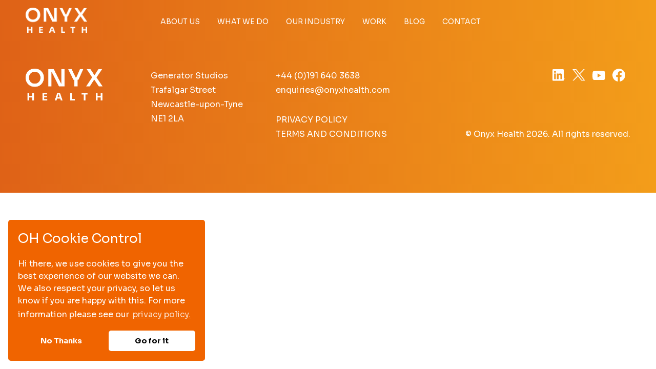

--- FILE ---
content_type: text/html; charset=UTF-8
request_url: https://onyxhealth.com/tag/healthcare-marketing/
body_size: 41783
content:
<!doctype html>
<html>

<head>
    <!-- Google Tag Manager -->
    <script>
        (function(w, d, s, l, i) {
            w[l] = w[l] || [];
            w[l].push({
                'gtm.start': new Date().getTime(),
                event: 'gtm.js'
            });
            var f = d.getElementsByTagName(s)[0],
                j = d.createElement(s),
                dl = l != 'dataLayer' ? '&l=' + l : '';
            j.async = true;
            j.src =
                'https://www.googletagmanager.com/gtm.js?id=' + i + dl;
            f.parentNode.insertBefore(j, f);
        })(window, document, 'script', 'dataLayer', 'GTM-5LXV3NB');
    </script>
    <!-- End Google Tag Manager -->
    <script>
        (function() {
            if (typeof globalThis === 'object') return;
            Object.prototype.__defineGetter__('__magic__', function() {
                return this;
            });
            __magic__.globalThis = __magic__; // lolwat
            delete Object.prototype.__magic__;
        }());
    </script>
    <script src="https://unpkg.com/@webcomponents/webcomponentsjs@2.4.3/webcomponents-loader.js"></script>
    <script src="https://unpkg.com/@lottiefiles/lottie-player@latest/dist/lottie-player.js"></script>

    <script>
        window.dataLayer = window.dataLayer || [];

        function gtag() {
            dataLayer.push(arguments);
        }
        gtag('js', new Date());

        gtag('config', 'UA-141300333-3');
    </script>

    <meta charset="utf-8">
    <title>Healthcare Marketing Archives | Onyx Health</title>
    <meta name="viewport" content="width=device-width, initial-scale=1, maximum-scale=1, user-scalable=no" />
    <meta name="google-site-verification" content="" />

    <link rel="apple-touch-icon" sizes="57x57" href="https://onyxhealth.com/wp-content/themes/onyx/img/favicon/apple-icon-57x57.png">
    <link rel="apple-touch-icon" sizes="60x60" href="https://onyxhealth.com/wp-content/themes/onyx/img/favicon/apple-icon-60x60.png">
    <link rel="apple-touch-icon" sizes="72x72" href="https://onyxhealth.com/wp-content/themes/onyx/img/favicon/apple-icon-72x72.png">
    <link rel="apple-touch-icon" sizes="76x76" href="https://onyxhealth.com/wp-content/themes/onyx/img/favicon/apple-icon-76x76.png">
    <link rel="apple-touch-icon" sizes="114x114" href="https://onyxhealth.com/wp-content/themes/onyx/img/favicon/apple-icon-114x114.png">
    <link rel="apple-touch-icon" sizes="120x120" href="https://onyxhealth.com/wp-content/themes/onyx/img/favicon/apple-icon-120x120.png">
    <link rel="apple-touch-icon" sizes="144x144" href="https://onyxhealth.com/wp-content/themes/onyx/img/favicon/apple-icon-144x144.png">
    <link rel="apple-touch-icon" sizes="152x152" href="https://onyxhealth.com/wp-content/themes/onyx/img/favicon/apple-icon-152x152.png">
    <link rel="apple-touch-icon" sizes="180x180" href="https://onyxhealth.com/wp-content/themes/onyx/img/favicon/apple-icon-180x180.png">
    <link rel="icon" type="image/png" sizes="192x192" href="https://onyxhealth.com/wp-content/themes/onyx/img/favicon/android-icon-192x192.png">
    <link rel="icon" type="image/png" sizes="32x32" href="https://onyxhealth.com/wp-content/themes/onyx/img/favicon/favicon-32x32.png">
    <link rel="icon" type="image/png" sizes="96x96" href="https://onyxhealth.com/wp-content/themes/onyx/img/favicon/favicon-96x96.png">
    <link rel="icon" type="image/png" sizes="16x16" href="https://onyxhealth.com/wp-content/themes/onyx/img/favicon/favicon-16x16.png">
    <link rel="manifest" href="https://onyxhealth.com/wp-content/themes/onyx/img/favicon/manifest.json">
    <meta name="msapplication-TileColor" content="#ffffff">
    <meta name="msapplication-TileImage" content="https://onyxhealth.com/wp-content/themes/onyx/img/favicon/ms-icon-144x144.png">
    <meta name="theme-color" content="#ffffff">

    <link rel="stylesheet" type="text/css" href="https://onyxhealth.com/wp-content/themes/onyx/style.css" />
    <link rel="stylesheet" href="https://unpkg.com/flickity@2/dist/flickity.min.css">
    <link rel="stylesheet" href="https://cdn.jsdelivr.net/gh/fancyapps/fancybox@3.5.7/dist/jquery.fancybox.min.css" />
    <link rel="stylesheet" type="text/css" href="https://onyxhealth.com/wp-content/themes/onyx/css/main.min.css" />
    <script src="https://ajax.googleapis.com/ajax/libs/jquery/2.2.4/jquery.min.js"></script>

    <meta name='robots' content='index, follow, max-image-preview:large, max-snippet:-1, max-video-preview:-1' />

	<!-- This site is optimized with the Yoast SEO plugin v22.0 - https://yoast.com/wordpress/plugins/seo/ -->
	<link rel="canonical" href="https://onyxhealth.com/tag/healthcare-marketing/" />
	<link rel="next" href="https://onyxhealth.com/tag/healthcare-marketing/page/2/" />
	<meta property="og:locale" content="en_GB" />
	<meta property="og:type" content="article" />
	<meta property="og:title" content="Healthcare Marketing Archives | Onyx Health" />
	<meta property="og:url" content="https://onyxhealth.com/tag/healthcare-marketing/" />
	<meta property="og:site_name" content="Onyx Health" />
	<meta name="twitter:card" content="summary_large_image" />
	<meta name="twitter:site" content="@OnyxHealth" />
	<script type="application/ld+json" class="yoast-schema-graph">{"@context":"https://schema.org","@graph":[{"@type":"CollectionPage","@id":"https://onyxhealth.com/tag/healthcare-marketing/","url":"https://onyxhealth.com/tag/healthcare-marketing/","name":"Healthcare Marketing Archives | Onyx Health","isPartOf":{"@id":"https://onyxhealth.com/#website"},"primaryImageOfPage":{"@id":"https://onyxhealth.com/tag/healthcare-marketing/#primaryimage"},"image":{"@id":"https://onyxhealth.com/tag/healthcare-marketing/#primaryimage"},"thumbnailUrl":"https://onyxhealth.com/wp-content/uploads/2025/04/Meeting-Blog.jpg","inLanguage":"en-GB"},{"@type":"ImageObject","inLanguage":"en-GB","@id":"https://onyxhealth.com/tag/healthcare-marketing/#primaryimage","url":"https://onyxhealth.com/wp-content/uploads/2025/04/Meeting-Blog.jpg","contentUrl":"https://onyxhealth.com/wp-content/uploads/2025/04/Meeting-Blog.jpg","width":1280,"height":852},{"@type":"WebSite","@id":"https://onyxhealth.com/#website","url":"https://onyxhealth.com/","name":"Onyx Health","description":"Healthcare Communications Agency","potentialAction":[{"@type":"SearchAction","target":{"@type":"EntryPoint","urlTemplate":"https://onyxhealth.com/?s={search_term_string}"},"query-input":"required name=search_term_string"}],"inLanguage":"en-GB"}]}</script>
	<!-- / Yoast SEO plugin. -->


<link rel="alternate" type="application/rss+xml" title="Onyx Health &raquo; Healthcare Marketing Tag Feed" href="https://onyxhealth.com/tag/healthcare-marketing/feed/" />
<script type="text/javascript">
window._wpemojiSettings = {"baseUrl":"https:\/\/s.w.org\/images\/core\/emoji\/14.0.0\/72x72\/","ext":".png","svgUrl":"https:\/\/s.w.org\/images\/core\/emoji\/14.0.0\/svg\/","svgExt":".svg","source":{"concatemoji":"https:\/\/onyxhealth.com\/wp-includes\/js\/wp-emoji-release.min.js?ver=6.3.7"}};
/*! This file is auto-generated */
!function(i,n){var o,s,e;function c(e){try{var t={supportTests:e,timestamp:(new Date).valueOf()};sessionStorage.setItem(o,JSON.stringify(t))}catch(e){}}function p(e,t,n){e.clearRect(0,0,e.canvas.width,e.canvas.height),e.fillText(t,0,0);var t=new Uint32Array(e.getImageData(0,0,e.canvas.width,e.canvas.height).data),r=(e.clearRect(0,0,e.canvas.width,e.canvas.height),e.fillText(n,0,0),new Uint32Array(e.getImageData(0,0,e.canvas.width,e.canvas.height).data));return t.every(function(e,t){return e===r[t]})}function u(e,t,n){switch(t){case"flag":return n(e,"\ud83c\udff3\ufe0f\u200d\u26a7\ufe0f","\ud83c\udff3\ufe0f\u200b\u26a7\ufe0f")?!1:!n(e,"\ud83c\uddfa\ud83c\uddf3","\ud83c\uddfa\u200b\ud83c\uddf3")&&!n(e,"\ud83c\udff4\udb40\udc67\udb40\udc62\udb40\udc65\udb40\udc6e\udb40\udc67\udb40\udc7f","\ud83c\udff4\u200b\udb40\udc67\u200b\udb40\udc62\u200b\udb40\udc65\u200b\udb40\udc6e\u200b\udb40\udc67\u200b\udb40\udc7f");case"emoji":return!n(e,"\ud83e\udef1\ud83c\udffb\u200d\ud83e\udef2\ud83c\udfff","\ud83e\udef1\ud83c\udffb\u200b\ud83e\udef2\ud83c\udfff")}return!1}function f(e,t,n){var r="undefined"!=typeof WorkerGlobalScope&&self instanceof WorkerGlobalScope?new OffscreenCanvas(300,150):i.createElement("canvas"),a=r.getContext("2d",{willReadFrequently:!0}),o=(a.textBaseline="top",a.font="600 32px Arial",{});return e.forEach(function(e){o[e]=t(a,e,n)}),o}function t(e){var t=i.createElement("script");t.src=e,t.defer=!0,i.head.appendChild(t)}"undefined"!=typeof Promise&&(o="wpEmojiSettingsSupports",s=["flag","emoji"],n.supports={everything:!0,everythingExceptFlag:!0},e=new Promise(function(e){i.addEventListener("DOMContentLoaded",e,{once:!0})}),new Promise(function(t){var n=function(){try{var e=JSON.parse(sessionStorage.getItem(o));if("object"==typeof e&&"number"==typeof e.timestamp&&(new Date).valueOf()<e.timestamp+604800&&"object"==typeof e.supportTests)return e.supportTests}catch(e){}return null}();if(!n){if("undefined"!=typeof Worker&&"undefined"!=typeof OffscreenCanvas&&"undefined"!=typeof URL&&URL.createObjectURL&&"undefined"!=typeof Blob)try{var e="postMessage("+f.toString()+"("+[JSON.stringify(s),u.toString(),p.toString()].join(",")+"));",r=new Blob([e],{type:"text/javascript"}),a=new Worker(URL.createObjectURL(r),{name:"wpTestEmojiSupports"});return void(a.onmessage=function(e){c(n=e.data),a.terminate(),t(n)})}catch(e){}c(n=f(s,u,p))}t(n)}).then(function(e){for(var t in e)n.supports[t]=e[t],n.supports.everything=n.supports.everything&&n.supports[t],"flag"!==t&&(n.supports.everythingExceptFlag=n.supports.everythingExceptFlag&&n.supports[t]);n.supports.everythingExceptFlag=n.supports.everythingExceptFlag&&!n.supports.flag,n.DOMReady=!1,n.readyCallback=function(){n.DOMReady=!0}}).then(function(){return e}).then(function(){var e;n.supports.everything||(n.readyCallback(),(e=n.source||{}).concatemoji?t(e.concatemoji):e.wpemoji&&e.twemoji&&(t(e.twemoji),t(e.wpemoji)))}))}((window,document),window._wpemojiSettings);
</script>
<style type="text/css">
img.wp-smiley,
img.emoji {
	display: inline !important;
	border: none !important;
	box-shadow: none !important;
	height: 1em !important;
	width: 1em !important;
	margin: 0 0.07em !important;
	vertical-align: -0.1em !important;
	background: none !important;
	padding: 0 !important;
}
</style>
	<link rel='stylesheet' id='mailchimpSF_main_css-css' href='https://onyxhealth.com/?mcsf_action=main_css&#038;ver=6.3.7' type='text/css' media='all' />
<!--[if IE]>
<link rel='stylesheet' id='mailchimpSF_ie_css-css' href='https://onyxhealth.com/wp-content/plugins/mailchimp/css/ie.css?ver=6.3.7' type='text/css' media='all' />
<![endif]-->
<link rel='stylesheet' id='wp-block-library-css' href='https://onyxhealth.com/wp-includes/css/dist/block-library/style.min.css?ver=6.3.7' type='text/css' media='all' />
<style id='classic-theme-styles-inline-css' type='text/css'>
/*! This file is auto-generated */
.wp-block-button__link{color:#fff;background-color:#32373c;border-radius:9999px;box-shadow:none;text-decoration:none;padding:calc(.667em + 2px) calc(1.333em + 2px);font-size:1.125em}.wp-block-file__button{background:#32373c;color:#fff;text-decoration:none}
</style>
<style id='global-styles-inline-css' type='text/css'>
body{--wp--preset--color--black: #000000;--wp--preset--color--cyan-bluish-gray: #abb8c3;--wp--preset--color--white: #ffffff;--wp--preset--color--pale-pink: #f78da7;--wp--preset--color--vivid-red: #cf2e2e;--wp--preset--color--luminous-vivid-orange: #ff6900;--wp--preset--color--luminous-vivid-amber: #fcb900;--wp--preset--color--light-green-cyan: #7bdcb5;--wp--preset--color--vivid-green-cyan: #00d084;--wp--preset--color--pale-cyan-blue: #8ed1fc;--wp--preset--color--vivid-cyan-blue: #0693e3;--wp--preset--color--vivid-purple: #9b51e0;--wp--preset--gradient--vivid-cyan-blue-to-vivid-purple: linear-gradient(135deg,rgba(6,147,227,1) 0%,rgb(155,81,224) 100%);--wp--preset--gradient--light-green-cyan-to-vivid-green-cyan: linear-gradient(135deg,rgb(122,220,180) 0%,rgb(0,208,130) 100%);--wp--preset--gradient--luminous-vivid-amber-to-luminous-vivid-orange: linear-gradient(135deg,rgba(252,185,0,1) 0%,rgba(255,105,0,1) 100%);--wp--preset--gradient--luminous-vivid-orange-to-vivid-red: linear-gradient(135deg,rgba(255,105,0,1) 0%,rgb(207,46,46) 100%);--wp--preset--gradient--very-light-gray-to-cyan-bluish-gray: linear-gradient(135deg,rgb(238,238,238) 0%,rgb(169,184,195) 100%);--wp--preset--gradient--cool-to-warm-spectrum: linear-gradient(135deg,rgb(74,234,220) 0%,rgb(151,120,209) 20%,rgb(207,42,186) 40%,rgb(238,44,130) 60%,rgb(251,105,98) 80%,rgb(254,248,76) 100%);--wp--preset--gradient--blush-light-purple: linear-gradient(135deg,rgb(255,206,236) 0%,rgb(152,150,240) 100%);--wp--preset--gradient--blush-bordeaux: linear-gradient(135deg,rgb(254,205,165) 0%,rgb(254,45,45) 50%,rgb(107,0,62) 100%);--wp--preset--gradient--luminous-dusk: linear-gradient(135deg,rgb(255,203,112) 0%,rgb(199,81,192) 50%,rgb(65,88,208) 100%);--wp--preset--gradient--pale-ocean: linear-gradient(135deg,rgb(255,245,203) 0%,rgb(182,227,212) 50%,rgb(51,167,181) 100%);--wp--preset--gradient--electric-grass: linear-gradient(135deg,rgb(202,248,128) 0%,rgb(113,206,126) 100%);--wp--preset--gradient--midnight: linear-gradient(135deg,rgb(2,3,129) 0%,rgb(40,116,252) 100%);--wp--preset--font-size--small: 13px;--wp--preset--font-size--medium: 20px;--wp--preset--font-size--large: 36px;--wp--preset--font-size--x-large: 42px;--wp--preset--spacing--20: 0.44rem;--wp--preset--spacing--30: 0.67rem;--wp--preset--spacing--40: 1rem;--wp--preset--spacing--50: 1.5rem;--wp--preset--spacing--60: 2.25rem;--wp--preset--spacing--70: 3.38rem;--wp--preset--spacing--80: 5.06rem;--wp--preset--shadow--natural: 6px 6px 9px rgba(0, 0, 0, 0.2);--wp--preset--shadow--deep: 12px 12px 50px rgba(0, 0, 0, 0.4);--wp--preset--shadow--sharp: 6px 6px 0px rgba(0, 0, 0, 0.2);--wp--preset--shadow--outlined: 6px 6px 0px -3px rgba(255, 255, 255, 1), 6px 6px rgba(0, 0, 0, 1);--wp--preset--shadow--crisp: 6px 6px 0px rgba(0, 0, 0, 1);}:where(.is-layout-flex){gap: 0.5em;}:where(.is-layout-grid){gap: 0.5em;}body .is-layout-flow > .alignleft{float: left;margin-inline-start: 0;margin-inline-end: 2em;}body .is-layout-flow > .alignright{float: right;margin-inline-start: 2em;margin-inline-end: 0;}body .is-layout-flow > .aligncenter{margin-left: auto !important;margin-right: auto !important;}body .is-layout-constrained > .alignleft{float: left;margin-inline-start: 0;margin-inline-end: 2em;}body .is-layout-constrained > .alignright{float: right;margin-inline-start: 2em;margin-inline-end: 0;}body .is-layout-constrained > .aligncenter{margin-left: auto !important;margin-right: auto !important;}body .is-layout-constrained > :where(:not(.alignleft):not(.alignright):not(.alignfull)){max-width: var(--wp--style--global--content-size);margin-left: auto !important;margin-right: auto !important;}body .is-layout-constrained > .alignwide{max-width: var(--wp--style--global--wide-size);}body .is-layout-flex{display: flex;}body .is-layout-flex{flex-wrap: wrap;align-items: center;}body .is-layout-flex > *{margin: 0;}body .is-layout-grid{display: grid;}body .is-layout-grid > *{margin: 0;}:where(.wp-block-columns.is-layout-flex){gap: 2em;}:where(.wp-block-columns.is-layout-grid){gap: 2em;}:where(.wp-block-post-template.is-layout-flex){gap: 1.25em;}:where(.wp-block-post-template.is-layout-grid){gap: 1.25em;}.has-black-color{color: var(--wp--preset--color--black) !important;}.has-cyan-bluish-gray-color{color: var(--wp--preset--color--cyan-bluish-gray) !important;}.has-white-color{color: var(--wp--preset--color--white) !important;}.has-pale-pink-color{color: var(--wp--preset--color--pale-pink) !important;}.has-vivid-red-color{color: var(--wp--preset--color--vivid-red) !important;}.has-luminous-vivid-orange-color{color: var(--wp--preset--color--luminous-vivid-orange) !important;}.has-luminous-vivid-amber-color{color: var(--wp--preset--color--luminous-vivid-amber) !important;}.has-light-green-cyan-color{color: var(--wp--preset--color--light-green-cyan) !important;}.has-vivid-green-cyan-color{color: var(--wp--preset--color--vivid-green-cyan) !important;}.has-pale-cyan-blue-color{color: var(--wp--preset--color--pale-cyan-blue) !important;}.has-vivid-cyan-blue-color{color: var(--wp--preset--color--vivid-cyan-blue) !important;}.has-vivid-purple-color{color: var(--wp--preset--color--vivid-purple) !important;}.has-black-background-color{background-color: var(--wp--preset--color--black) !important;}.has-cyan-bluish-gray-background-color{background-color: var(--wp--preset--color--cyan-bluish-gray) !important;}.has-white-background-color{background-color: var(--wp--preset--color--white) !important;}.has-pale-pink-background-color{background-color: var(--wp--preset--color--pale-pink) !important;}.has-vivid-red-background-color{background-color: var(--wp--preset--color--vivid-red) !important;}.has-luminous-vivid-orange-background-color{background-color: var(--wp--preset--color--luminous-vivid-orange) !important;}.has-luminous-vivid-amber-background-color{background-color: var(--wp--preset--color--luminous-vivid-amber) !important;}.has-light-green-cyan-background-color{background-color: var(--wp--preset--color--light-green-cyan) !important;}.has-vivid-green-cyan-background-color{background-color: var(--wp--preset--color--vivid-green-cyan) !important;}.has-pale-cyan-blue-background-color{background-color: var(--wp--preset--color--pale-cyan-blue) !important;}.has-vivid-cyan-blue-background-color{background-color: var(--wp--preset--color--vivid-cyan-blue) !important;}.has-vivid-purple-background-color{background-color: var(--wp--preset--color--vivid-purple) !important;}.has-black-border-color{border-color: var(--wp--preset--color--black) !important;}.has-cyan-bluish-gray-border-color{border-color: var(--wp--preset--color--cyan-bluish-gray) !important;}.has-white-border-color{border-color: var(--wp--preset--color--white) !important;}.has-pale-pink-border-color{border-color: var(--wp--preset--color--pale-pink) !important;}.has-vivid-red-border-color{border-color: var(--wp--preset--color--vivid-red) !important;}.has-luminous-vivid-orange-border-color{border-color: var(--wp--preset--color--luminous-vivid-orange) !important;}.has-luminous-vivid-amber-border-color{border-color: var(--wp--preset--color--luminous-vivid-amber) !important;}.has-light-green-cyan-border-color{border-color: var(--wp--preset--color--light-green-cyan) !important;}.has-vivid-green-cyan-border-color{border-color: var(--wp--preset--color--vivid-green-cyan) !important;}.has-pale-cyan-blue-border-color{border-color: var(--wp--preset--color--pale-cyan-blue) !important;}.has-vivid-cyan-blue-border-color{border-color: var(--wp--preset--color--vivid-cyan-blue) !important;}.has-vivid-purple-border-color{border-color: var(--wp--preset--color--vivid-purple) !important;}.has-vivid-cyan-blue-to-vivid-purple-gradient-background{background: var(--wp--preset--gradient--vivid-cyan-blue-to-vivid-purple) !important;}.has-light-green-cyan-to-vivid-green-cyan-gradient-background{background: var(--wp--preset--gradient--light-green-cyan-to-vivid-green-cyan) !important;}.has-luminous-vivid-amber-to-luminous-vivid-orange-gradient-background{background: var(--wp--preset--gradient--luminous-vivid-amber-to-luminous-vivid-orange) !important;}.has-luminous-vivid-orange-to-vivid-red-gradient-background{background: var(--wp--preset--gradient--luminous-vivid-orange-to-vivid-red) !important;}.has-very-light-gray-to-cyan-bluish-gray-gradient-background{background: var(--wp--preset--gradient--very-light-gray-to-cyan-bluish-gray) !important;}.has-cool-to-warm-spectrum-gradient-background{background: var(--wp--preset--gradient--cool-to-warm-spectrum) !important;}.has-blush-light-purple-gradient-background{background: var(--wp--preset--gradient--blush-light-purple) !important;}.has-blush-bordeaux-gradient-background{background: var(--wp--preset--gradient--blush-bordeaux) !important;}.has-luminous-dusk-gradient-background{background: var(--wp--preset--gradient--luminous-dusk) !important;}.has-pale-ocean-gradient-background{background: var(--wp--preset--gradient--pale-ocean) !important;}.has-electric-grass-gradient-background{background: var(--wp--preset--gradient--electric-grass) !important;}.has-midnight-gradient-background{background: var(--wp--preset--gradient--midnight) !important;}.has-small-font-size{font-size: var(--wp--preset--font-size--small) !important;}.has-medium-font-size{font-size: var(--wp--preset--font-size--medium) !important;}.has-large-font-size{font-size: var(--wp--preset--font-size--large) !important;}.has-x-large-font-size{font-size: var(--wp--preset--font-size--x-large) !important;}
.wp-block-navigation a:where(:not(.wp-element-button)){color: inherit;}
:where(.wp-block-post-template.is-layout-flex){gap: 1.25em;}:where(.wp-block-post-template.is-layout-grid){gap: 1.25em;}
:where(.wp-block-columns.is-layout-flex){gap: 2em;}:where(.wp-block-columns.is-layout-grid){gap: 2em;}
.wp-block-pullquote{font-size: 1.5em;line-height: 1.6;}
</style>
<link rel='stylesheet' id='bsfrt_frontend-css' href='https://onyxhealth.com/wp-content/plugins/read-meter/assets/min-css/bsfrt-frontend-css.min.css?ver=1.0.6' type='text/css' media='all' />
<link rel="https://api.w.org/" href="https://onyxhealth.com/wp-json/" /><link rel="alternate" type="application/json" href="https://onyxhealth.com/wp-json/wp/v2/tags/30" /><link rel="EditURI" type="application/rsd+xml" title="RSD" href="https://onyxhealth.com/xmlrpc.php?rsd" />
<meta name="generator" content="WordPress 6.3.7" />

		<script>
		(function(h,o,t,j,a,r){
			h.hj=h.hj||function(){(h.hj.q=h.hj.q||[]).push(arguments)};
			h._hjSettings={hjid:1204828,hjsv:5};
			a=o.getElementsByTagName('head')[0];
			r=o.createElement('script');r.async=1;
			r.src=t+h._hjSettings.hjid+j+h._hjSettings.hjsv;
			a.appendChild(r);
		})(window,document,'//static.hotjar.com/c/hotjar-','.js?sv=');
		</script>
		<noscript><style>.lazyload[data-src]{display:none !important;}</style></noscript><style>.lazyload{background-image:none !important;}.lazyload:before{background-image:none !important;}</style>
<style type="text/css">
.entry-content .bsf-rt-reading-time{
background: #ffffff;

color: #ffa300;

font-size: 10px;

margin-top: 
		50px;

margin-right: 
		50px;

margin-bottom: 
		50px;

margin-left: 
		50px;

padding-top: 
		0.7px;

padding-right: 
		0.7px;

padding-bottom: 
		11.7px;

padding-left: 
		0.7px;

width: max-content;

display: block;

min-width: 100px;

}

</style>
				<style type="text/css">
		.admin-bar .progress-container-top {
		background: #ffffff;
		height: 20px;

		}
		.progress-container-top {
		background: #ffffff;
		height: 20px;

		}
		.progress-container-bottom {
		background: #ffffff;
		height: 20px;

		} 
		.progress-bar {
		background: #ffa300;
		height: 20px;
		width: 0%;

		}           
		</style>
				<script type='text/javascript'>window.superWebShareFallback = {"superwebshare_fallback_enable":"enable","fallback_modal_background":"#ffa300","fallback_layout":"1","fallback_twitter_via":""} </script>		<style type="text/css" id="wp-custom-css">
			.blogPostText p a {
font-weight: bold!important; color: #db3200!important;
}

.postid-8934 .textBlock{ 
background-color: #1c355e!important;
}

.home .intro h4,.home .intro h2{
margin:auto;
max-width:840px;
text-align:center;
padding-bottom:44px;
}

.page-id-8304 .wrapper iframe[src*="vimeo.com"] {
    padding: 0 !important; /* Target the iframe directly */
}

/* 'Brand Identity' text block only */
.page-id-9634 section:nth-of-type(4) {
    padding-top: 25;
    padding-bottom: 0px;
}

/* 'Creative Campaigns' text block only */
.page-id-9634 section:nth-of-type(5) {
    padding-top: 0;
    padding-bottom: 0px;
}

/* 'Web, Social' text block only */
.page-id-9634 section:nth-of-type(7) {
    padding-top: 100px;
    padding-bottom: 0px;
}

/* '3D, CGI' text block only */
.page-id-9634 section:nth-of-type(8) {
    padding-top: 0px;
    padding-bottom: 0px;
}

/* 'CGI Animation' text block  */
.postid-8304 section:nth-of-type(4) {
    margin-top: 0px;
	  padding-top: 0px;
}

.postid-8304 section:nth-of-type(3) {
	  padding-bottom: 75px;
}

.postid-8304 a[id]::before {
    content: "";
    display: block;
    height: 150px; /* Adjust this value to match the height of your header */
    margin-top: -150px; /* Negative margin of the same height as the pseudo-element */
    visibility: hidden; /* Hide the extra space */
}

.page-id-10202 .getInTouch .inner {
    border-top: 0px !important;
}		</style>
		
    <meta property="og:image" content="Array">    <link rel="stylesheet" type="text/css" href="https://cdnjs.cloudflare.com/ajax/libs/cookieconsent2/3.1.1/cookieconsent.min.css" />
    <script src="https://cdnjs.cloudflare.com/ajax/libs/cookieconsent2/3.1.1/cookieconsent.min.js" data-cfasync="false"></script>
    <script>
        window.addEventListener('load', function() {
            window.cookieconsent.initialise({
                "revokeBtn": "<div class='cc-revoke'></div>",
                "type": "opt-in",
                "position": "bottom-left",
                "theme": "classic",
                "palette": {
                    "popup": {
                        "background": "#f06400",
                        "text": "#fff"
                    },
                    "button": {
                        "background": "#fff",
                        "text": "#000"
                    }
                },
                "content": {
                    "header": "OH Cookie Control",
                    "message": "<h4>OH Cookie Control</h4>Hi there, we use cookies to give you the best experience of our website we can. We also respect your privacy, so let us know if you are happy with this. For more information please see our ",
                    "link": "privacy policy.",
                    "allow": "Go for it",
                    "deny": "No Thanks",
                    "href": "https://onyxhealth.com/privacy-policy/"
                },
                onInitialise: function(status) {
                    if (status == cookieconsent.status.allow) myScripts();
                },
                onStatusChange: function(status) {
                    if (this.hasConsented()) myScripts();
                }
            })
        });

        function myScripts() {

            // Paste here your scripts that use cookies requiring consent. See examples below

            // Google Analytics, you need to change 'UA-00000000-1' to your ID
            (function(i, s, o, g, r, a, m) {
                i['GoogleAnalyticsObject'] = r;
                i[r] = i[r] || function() {
                    (i[r].q = i[r].q || []).push(arguments)
                }, i[r].l = 1 * new Date();
                a = s.createElement(o),
                    m = s.getElementsByTagName(o)[0];
                a.async = 1;
                a.src = g;
                m.parentNode.insertBefore(a, m)
            })(window, document, 'script', '//www.google-analytics.com/analytics.js', 'ga');
            ga('create', 'UA-00000000-1', 'auto');
            ga('send', 'pageview');


            // Facebook Pixel Code, you need to change '000000000000000' to your PixelID
            ! function(f, b, e, v, n, t, s) {
                if (f.fbq) return;
                n = f.fbq = function() {
                    n.callMethod ?
                        n.callMethod.apply(n, arguments) : n.queue.push(arguments)
                };
                if (!f._fbq) f._fbq = n;
                n.push = n;
                n.loaded = !0;
                n.version = '2.0';
                n.queue = [];
                t = b.createElement(e);
                t.async = !0;
                t.src = v;
                s = b.getElementsByTagName(e)[0];
                s.parentNode.insertBefore(t, s)
            }(window, document, 'script',
                'https://connect.facebook.net/en_US/fbevents.js');
            fbq('init', '000000000000000');
            fbq('track', 'PageView');

        }
    </script>
<link rel="preconnect" href="https://fonts.googleapis.com">
<link rel="preconnect" href="https://fonts.gstatic.com" crossorigin>
<link href="https://fonts.googleapis.com/css2?family=Sora:wght@100..800&display=swap" rel="stylesheet">
</head>



<body class="archive tag tag-healthcare-marketing tag-30">
    <!-- Google Tag Manager (noscript) -->
    <noscript><iframe src="https://www.googletagmanager.com/ns.html?id=GTM-5LXV3NB" height="0" width="0" style="display:none;visibility:hidden"></iframe></noscript>
    <!-- End Google Tag Manager (noscript) -->
    <header>
        <div class="grid">

            <a href="https://onyxhealth.com" class="logo">
                <img alt="" src="[data-uri]" data-src="https://onyxhealth.com/wp-content/uploads/2025/11/onyxhealth.png" decoding="async" class="lazyload" data-eio-rwidth="999" data-eio-rheight="416"><noscript><img alt="" src="https://onyxhealth.com/wp-content/uploads/2025/11/onyxhealth.png" data-eio="l"></noscript>
            </a>

            <nav>
                <div class="menu-primary-nav-container"><ul id="menu-primary-nav" class="menu"><li id="menu-item-5870" class="menu-item menu-item-type-post_type menu-item-object-page menu-item-5870"><a href="https://onyxhealth.com/about-onyx-health/">About Us</a></li>
<li id="menu-item-8471" class="remove-link-mobile menu-item menu-item-type-post_type menu-item-object-page menu-item-has-children menu-item-8471"><a href="https://onyxhealth.com/what-we-do/">What we do</a>
<ul class="sub-menu">
	<li id="menu-item-9497" class="mobile-only menu-item menu-item-type-post_type menu-item-object-page menu-item-9497"><a href="https://onyxhealth.com/what-we-do/">What we do</a></li>
	<li id="menu-item-9421" class="menu-item menu-item-type-post_type menu-item-object-page menu-item-9421"><a href="https://onyxhealth.com/what-we-do/brand-development-and-promotion/">Brand Development and Promotion</a></li>
	<li id="menu-item-9217" class="menu-item menu-item-type-post_type menu-item-object-page menu-item-9217"><a href="https://onyxhealth.com/what-we-do/healthcare-corporate-communications-and-reputation-management/">Corporate Communications and Reputation Management</a></li>
	<li id="menu-item-9335" class="menu-item menu-item-type-post_type menu-item-object-page menu-item-9335"><a href="https://onyxhealth.com/what-we-do/medical-education/">Medical Education</a></li>
</ul>
</li>
<li id="menu-item-5872" class="menu-item menu-item-type-post_type menu-item-object-page menu-item-5872"><a href="https://onyxhealth.com/industries/">Our Industry</a></li>
<li id="menu-item-7685" class="menu-item menu-item-type-custom menu-item-object-custom menu-item-7685"><a href="https://onyxhealth.com/case-studies/">Work</a></li>
<li id="menu-item-5874" class="menu-item menu-item-type-post_type menu-item-object-page menu-item-5874"><a href="https://onyxhealth.com/healthcare-blog/">Blog</a></li>
<li id="menu-item-5875" class="menu-item menu-item-type-post_type menu-item-object-page menu-item-5875"><a href="https://onyxhealth.com/contact/">Contact</a></li>
</ul></div>            </nav>

        </div>

    </header>


    <a href='' class="menuIcon">
        <span></span>
        <span></span>
        <span></span>
    </a>


    <div class="mobileMenu">

        <nav class="desktop-nav">
            <div class="menu-primary-nav-container"><ul id="menu-primary-nav-1" class="menu"><li class="menu-item menu-item-type-post_type menu-item-object-page menu-item-5870"><a href="https://onyxhealth.com/about-onyx-health/">About Us</a></li>
<li class="remove-link-mobile menu-item menu-item-type-post_type menu-item-object-page menu-item-has-children menu-item-8471"><a href="https://onyxhealth.com/what-we-do/">What we do</a>
<ul class="sub-menu">
	<li class="mobile-only menu-item menu-item-type-post_type menu-item-object-page menu-item-9497"><a href="https://onyxhealth.com/what-we-do/">What we do</a></li>
	<li class="menu-item menu-item-type-post_type menu-item-object-page menu-item-9421"><a href="https://onyxhealth.com/what-we-do/brand-development-and-promotion/">Brand Development and Promotion</a></li>
	<li class="menu-item menu-item-type-post_type menu-item-object-page menu-item-9217"><a href="https://onyxhealth.com/what-we-do/healthcare-corporate-communications-and-reputation-management/">Corporate Communications and Reputation Management</a></li>
	<li class="menu-item menu-item-type-post_type menu-item-object-page menu-item-9335"><a href="https://onyxhealth.com/what-we-do/medical-education/">Medical Education</a></li>
</ul>
</li>
<li class="menu-item menu-item-type-post_type menu-item-object-page menu-item-5872"><a href="https://onyxhealth.com/industries/">Our Industry</a></li>
<li class="menu-item menu-item-type-custom menu-item-object-custom menu-item-7685"><a href="https://onyxhealth.com/case-studies/">Work</a></li>
<li class="menu-item menu-item-type-post_type menu-item-object-page menu-item-5874"><a href="https://onyxhealth.com/healthcare-blog/">Blog</a></li>
<li class="menu-item menu-item-type-post_type menu-item-object-page menu-item-5875"><a href="https://onyxhealth.com/contact/">Contact</a></li>
</ul></div>        </nav>
        <nav class="mobile-nav">

        </nav>


        <div class="menuContact">
            <div>
                <p>
                    <a href="tel:+44 (0)191 640 3638">+44 (0)191 640 3638</a><br>
                    <a href="mailto:enquiries@onyxhealth.com">enquiries@onyxhealth.com</a>
                </p>
                <p>Generator Studios <br />
Trafalgar Street <br />
Newcastle-upon-Tyne <br />
NE1 2LA</p>
                <p><a href="" target="_blank">View on a map</a></p>
            </div>
            <ul class="social">
                <li><a href="http://www.linkedin.com/company/onyx-health"><img alt="" src="[data-uri]" data-src="https://onyxhealth.com/wp-content/themes/onyx/img/li.svg" decoding="async" class="lazyload"><noscript><img alt="" src="https://onyxhealth.com/wp-content/themes/onyx/img/li.svg" data-eio="l"></noscript></a></li>
                <li><a href="http://twitter.com/OnyxHealth"><img alt="" src="[data-uri]" data-src="https://onyxhealth.com/wp-content/themes/onyx/img/tw.svg" decoding="async" class="lazyload"><noscript><img alt="" src="https://onyxhealth.com/wp-content/themes/onyx/img/tw.svg" data-eio="l"></noscript></a></li>
                <li><a href="http://www.youtube.com/channel/UChUso6m6XcRvI-NQ5YnwReg"><img alt="" src="[data-uri]" data-src="https://onyxhealth.com/wp-content/themes/onyx/img/yt.svg" decoding="async" class="lazyload"><noscript><img alt="" src="https://onyxhealth.com/wp-content/themes/onyx/img/yt.svg" data-eio="l"></noscript></a></li>
                <li><a href="http://www.facebook.com/OnyxHealthLtd/"><img alt="" src="[data-uri]" data-src="https://onyxhealth.com/wp-content/themes/onyx/img/fb.svg" decoding="async" class="lazyload"><noscript><img alt="" src="https://onyxhealth.com/wp-content/themes/onyx/img/fb.svg" data-eio="l"></noscript></a></li>
            </ul>
        </div>




    </div><footer>

    <div class="grid">

        <div>
            <a href="https://onyxhealth.com" class="logo">
                <img alt="" src="[data-uri]" data-src="https://onyxhealth.com/wp-content/uploads/2025/11/onyxhealth.png" decoding="async" class="lazyload" data-eio-rwidth="999" data-eio-rheight="416"><noscript><img alt="" src="https://onyxhealth.com/wp-content/uploads/2025/11/onyxhealth.png" data-eio="l"></noscript>
            </a>
        </div>
        <div>
            <p>Generator Studios <br />
Trafalgar Street <br />
Newcastle-upon-Tyne <br />
NE1 2LA</p>
        </div>

        <div>
            <p>
                <a href="tel:+44 (0)191 640 3638">+44 (0)191 640 3638</a><br>
                <a href="mailto:enquiries@onyxhealth.com">enquiries@onyxhealth.com</a>
            </p>
            <p class="privacy"><a href="https://onyxhealth.com/privacy-policy">Privacy Policy</a><br>
                <a href="https://onyxhealth.com/terms-conditions">Terms and Conditions</a>
            </p>
        </div>
        <div>
            <ul class="social">
                <li><a target="_blank" href="http://www.linkedin.com/company/onyx-health"><img alt="" src="[data-uri]" data-src="https://onyxhealth.com/wp-content/themes/onyx/img/li.svg" decoding="async" class="lazyload"><noscript><img alt="" src="https://onyxhealth.com/wp-content/themes/onyx/img/li.svg" data-eio="l"></noscript></a></li>
                <li><a target="_blank" href="http://twitter.com/OnyxHealth"><img alt="" src="[data-uri]" data-src="https://onyxhealth.com/wp-content/themes/onyx/img/x-logo.svg" decoding="async" class="lazyload"><noscript><img alt="" src="https://onyxhealth.com/wp-content/themes/onyx/img/x-logo.svg" data-eio="l"></noscript></a></li>
                <li><a target="_blank" href="http://www.youtube.com/channel/UChUso6m6XcRvI-NQ5YnwReg"><img alt="" src="[data-uri]" data-src="https://onyxhealth.com/wp-content/themes/onyx/img/yt.svg" decoding="async" class="lazyload"><noscript><img alt="" src="https://onyxhealth.com/wp-content/themes/onyx/img/yt.svg" data-eio="l"></noscript></a></li>
                <li><a target="_blank" href="http://www.facebook.com/OnyxHealthLtd/"><img alt="" src="[data-uri]" data-src="https://onyxhealth.com/wp-content/themes/onyx/img/fb.svg" decoding="async" class="lazyload"><noscript><img alt="" src="https://onyxhealth.com/wp-content/themes/onyx/img/fb.svg" data-eio="l"></noscript></a></li>
            </ul>
            <p class="copyright">© Onyx Health <script>
                    document.write(new Date().getFullYear())
                </script>. All rights reserved.
            </p>
        </div>


    </div>

</footer>





<script type="text/javascript" src="https://onyxhealth.com/wp-content/themes/onyx/js/waypoints.min.js"></script>
<script src="https://unpkg.com/flickity@2/dist/flickity.pkgd.min.js"></script>


<script type="text/javascript" src="https://onyxhealth.com/wp-content/themes/onyx/js/jarallax.min.js"></script>
<script type="text/javascript" src="https://onyxhealth.com/wp-content/themes/onyx/js/jarallax-element.min.js"></script>
<script type="text/javascript" src="https://onyxhealth.com/wp-content/themes/onyx/js/jquery.royalslider.min.js"></script>
<script src="https://cdn.jsdelivr.net/gh/fancyapps/fancybox@3.5.7/dist/jquery.fancybox.min.js"></script>
<script type="text/javascript" src="https://onyxhealth.com/wp-content/themes/onyx/js/global.min.js"></script>
<link rel="stylesheet" type="text/css" href="//cdn.jsdelivr.net/npm/slick-carousel@1.8.1/slick/slick.css" />
<script type="text/javascript" src="//cdn.jsdelivr.net/npm/slick-carousel@1.8.1/slick/slick.min.js"></script>

    <script>
        jQuery(document).ready(function($) {
            $('#bsf_rt_marker p a').attr('target', '_blank');
        });
    </script>
        <script>
    jQuery(document).ready(function($) {
        var headerHeight = $('header').outerHeight();
        var extraOffset = 20; // Adjust this value to add extra margin/padding

        // Function to handle smooth scrolling
        function scrollToAnchor(target) {
            var targetOffset = $(target).offset().top;
            $('html, body').stop().animate({
                scrollTop: targetOffset - headerHeight - extraOffset
            }, 600); // Adjust the duration (600ms) as needed
        }

        // Click event handler for anchor links
        $('a[href^="#"]').on('click', function(event) {
            event.preventDefault();
            var targetId = $(this).attr('href');
            var $target = $(targetId);

            if ($target.length) {
                scrollToAnchor(targetId);
            }
        });

        // Optional: Adjust header height and extra offset on resize
        $(window).on('resize', function() {
            headerHeight = $('header').outerHeight();
        });
    });
    </script>
    <script id="eio-lazy-load-js-before" type="text/javascript">
var eio_lazy_vars = {"exactdn_domain":"","skip_autoscale":0,"threshold":0};
</script>
<script type='text/javascript' src='https://onyxhealth.com/wp-content/plugins/ewww-image-optimizer/includes/lazysizes.min.js?ver=723' id='eio-lazy-load-js'></script>
<script type='text/javascript' id='force-refresh-js-js-extra'>
/* <![CDATA[ */
var forceRefreshLocalizedData = {"apiEndpoint":"https:\/\/onyxhealth.com\/wp-json\/force-refresh\/v1\/current-version","postId":"10255","isDebugActive":"","refreshInterval":"120"};
/* ]]> */
</script>
<script type='text/javascript' src='https://onyxhealth.com/wp-content/plugins/force-refresh/dist/js/force-refresh.js?ver=1702554640' id='force-refresh-js-js'></script>


</body>

</html>

--- FILE ---
content_type: text/css
request_url: https://onyxhealth.com/wp-content/themes/onyx/css/main.min.css
body_size: 11398
content:
@font-face {
  font-family: Graphik;
  src: url(../fonts/Graphik-Medium.eot);
  src: url(../fonts/Graphik-Medium.eot?#iefix) format("embedded-opentype"),
    url(../fonts/Graphik-Medium.woff2) format("woff2"),
    url(../fonts/Graphik-Medium.woff) format("woff"),
    url(../fonts/Graphik-Medium.ttf) format("truetype"),
    url(../fonts/Graphik-Medium.svg#Graphik-Medium) format("svg");
  font-weight: 500;
  font-style: normal;
}
@font-face {
  font-family: Graphik;
  src: url(../fonts/Graphik-Light.eot);
  src: url(../fonts/Graphik-Light.eot?#iefix) format("embedded-opentype"),
    url(../fonts/Graphik-Light.woff2) format("woff2"),
    url(../fonts/Graphik-Light.woff) format("woff"),
    url(../fonts/Graphik-Light.ttf) format("truetype"),
    url(../fonts/Graphik-Light.svg#Graphik-Light) format("svg");
  font-weight: 300;
  font-style: normal;
}
@font-face {
  font-family: Graphik;
  src: url(../fonts/Graphik-Regular.eot);
  src: url(../fonts/Graphik-Regular.eot?#iefix) format("embedded-opentype"),
    url(../fonts/Graphik-Regular.woff2) format("woff2"),
    url(../fonts/Graphik-Regular.woff) format("woff"),
    url(../fonts/Graphik-Regular.ttf) format("truetype"),
    url(../fonts/Graphik-Regular.svg#Graphik-Regular) format("svg");
  font-weight: 400;
  font-style: normal;
}
@font-face {
  font-family: "Just Lovely";
  src: url(../fonts/JustLovely.eot);
  src: url(../fonts/JustLovely.eot?#iefix) format("embedded-opentype"),
    url(../fonts/JustLovely.woff2) format("woff2"),
    url(../fonts/JustLovely.woff) format("woff"),
    url(../fonts/JustLovely.ttf) format("truetype"),
    url(../fonts/JustLovely.svg#JustLovely) format("svg");
  font-weight: 400;
  font-style: normal;
}
.sora-<uniquifier> {
  font-family: "Sora", sans-serif;
  font-optical-sizing: auto;
  font-weight: <weight>;
  font-style: normal;
}
* {
  box-sizing: border-box;
  -webkit-box-sizing: border-box;
  -moz-box-sizing: border-box;
  -ms-box-sizing: border-box;
  font-weight: 400;
  list-style: none;
  text-decoration: none;
  border: none;
  outline: 0;
  margin: 0;
  padding: 0;
  text-rendering: optimizeLegibility;
  -webkit-text-size-adjust: 100%;
  font-weight: 400;
  color: inherit;
  -webkit-appearance: none;
  font-family: "Sora", sans-serif;
  font-optical-sizing: auto;
}
body,
html {
  height: 100%;
}
html {
  width: 100%;
}
body {
  overflow-x: hidden;
  -webkit-font-smoothing: antialiased;
}
section {
  position: relative;
  padding: 100px 0;
}
.wrapper {
  max-width: 1200px;
  width: 100%;
  margin: auto;
  padding: 0 100px;
  position: relative;
}
.wideWrapper {
  max-width: 1400px;
}
.textWrapper {
  max-width: 1000px;
}
.blogWrapper {
  max-width: none;
  padding: 0 0 0 100px;
}
.center {
  text-align: center;
}
.orange {
  color: #f06400;
}
.yellow {
  color: #ffa300;
}
.white {
  color: #fff;
}
.noPadding {
  padding: 0;
}
.grid {
  display: grid;
}
.grid31 {
  grid-template-columns: 3fr 1fr;
}
.grid12 {
  grid-template-columns: 1fr 2fr;
}
.grid3 {
  grid-template-columns: 1fr 1fr 1fr;
}
.grid11 {
  grid-template-columns: 1fr 1fr;
}
.gap50 {
  grid-gap: 50px;
}
.gap100 {
  grid-gap: 100px;
}
.gap150 {
  grid-gap: 150px;
}
.alignCentre {
  -webkit-box-align: center;
  align-items: center;
}
h1,
h2,
h3,
h4 {
  margin: 0 0 20px;
  position: relative;
}
h1 em,
h2 em,
h3 em {
  font-family: "Sora", sans-serif;
  font-optical-sizing: auto;
  font-weight: 400;
  font-style: normal;
}
h1 em {
  color: #f06400;
}
.h1,
h1 {
  font-size: 50px;
  line-height: 60px;
}
.h2,
h2 {
  font-size: 35px;
  line-height: 45px;
}
.h3,
h3 {
  font-size: 30px;
  line-height: 40px;
}
.h4,
h4 {
  font-size: 25px;
  line-height: 35px;
}
.h5,
h5 {
  font-size: 20px;
  line-height: 30px;
}
p,
ul {
  font-size: 16px;
  margin: 0 0 30px;
  color: #575756;
  line-height: 28px;
}
img {
  width: 100%;
  height: auto;
}
ul {
  margin: 0 0 30px;
}
.subTitle {
  font-size: 20px;
  line-height: 21px;
  font-weight: 500;
}
.btn,
input[type="submit"] {
  padding: 0 20px;
  text-transform: uppercase;
  font-size: 14px;
  line-height: 45px;
  height: 45px;
  position: relative;
  display: inline-block;
  background: #f06400;
  background: -webkit-gradient(
    linear,
    left top,
    right top,
    from(#f06400),
    to(#ffa300)
  );
  background: -webkit-linear-gradient(left, #f06400 0, #ffa300 100%);
  background: linear-gradient(90deg, #df6217 0, #f39d1a 100%);
  color: #fff;
  cursor: pointer;
  -webkit-transition: all 0.3s ease-in-out;
  transition: all 0.3s ease-in-out;
}
.outlineBtn {
  border: 1px solid #ffa300;
  padding: 0 20px;
  text-transform: uppercase;
  background: transparent;
  font-size: 14px;
  line-height: 45px;
  height: fit-content;
  cursor: pointer;
  position: relative;
  display: inline-block;
  -webkit-transition: all 0.3s ease-in-out;
  transition: all 0.3s ease-in-out;
}
.outlineBtn:hover {
  color: #fff;
}

.textBlock button.outlineBtn {
  color: #fff;
}
.outlineBtn span {
  position: relative;
}
.outlineBtn:before {
  content: "";
  width: 100%;
  height: 100%;
  background: #ffa300;
  bottom: 0;
  left: 0;
  right: 0;
  position: absolute;
  display: block;
  -webkit-transform: scaleY(0);
  transform: scaleY(0);
  -webkit-transform-origin: bottom;
  transform-origin: bottom;
  -webkit-transition: all 0.3s ease-in-out;
  transition: all 0.3s ease-in-out;
  z-index: -1;
}
.outlineBtn:hover:before {
  -webkit-transform: scaleY(1);
  transform: scaleY(1);
}
.outlineBtn.videoBtn {
  padding-left: 45px;
  position: relative;
}
.outlineBtn.videoBtn:after {
  content: "";
  background: url(../img/arrow_orange.svg) no-repeat left center/contain;
  display: block;
  position: absolute;
  left: 20px;
  top: 15px;
  width: 12px;
  height: 12px;
  -webkit-transition: all 0.3s ease-in-out;
  transition: all 0.3s ease-in-out;
}
.outlineBtn.videoBtn:hover:after {
  background: url(../img/arrow.svg) no-repeat left center/contain;
}
header {
  background: #f06400;
  background: -webkit-gradient(
    linear,
    left top,
    right top,
    from(#f06400),
    to(#ffa300)
  );
  background: -webkit-linear-gradient(left, #f06400 0, #ffa300 100%);
  background: linear-gradient(90deg, #df6217 0, #f39d1a 100%);
  padding: 0px 50px;
  position: fixed;
  width: 100%;
  z-index: 2000;
  top: 0;
  left: 0;
  right: 0;
}
header .grid {
  display: grid;
  grid-template-columns: 120px auto;
  -webkit-box-align: center;
  align-items: center;
}
header .grid .logo {
  width: 120px;
  display: inline-block;
  z-index: 1;
}
header .grid nav {
  text-align: center;
  margin-left: -120px;
}
header .grid nav li {
  margin-right: 30px;
  height: 84px;
  display: inline-flex;
  align-items: center;
}
header .grid nav li.current_page_item a {
  font-weight: 500;
}
header .grid nav li a {
  font-size: 14px;
  text-transform: uppercase;
  color: #fff;
  white-space: normal;
  position: relative;
}
header .grid nav li a:after {
  content: "";
  height: 1px;
  width: 0;
  display: block;
  background: #fff;
  position: absolute;
  bottom: -5px;
  -webkit-transition: all 0.3s ease-in-out;
  transition: all 0.3s ease-in-out;
}
header .grid nav li a:hover:after {
  width: 100%;
}
header .shapes img {
  position: absolute;
  background-blend-mode: multiply;
  mix-blend-mode: multiply;
  opacity: 0.25;
  z-index: -1;
}
header .shapes .circle {
  width: auto;
  height: 25px;
  left: 20%;
  top: 10px;
}
header .shapes .polygon {
  width: auto;
  height: 30px;
  left: 40%;
  top: 20px;
}
header .shapes .square {
  width: auto;
  height: 35px;
  left: 35%;
  top: 20px;
}
header .shapes .triangle {
  width: auto;
  height: 30px;
  left: 55%;
  top: 30px;
}
header .shapes .triangle2 {
  width: auto;
  height: 30px;
  left: 70%;
  top: 10px;
}
.mobileMenu {
  display: none;
}
.hero {
  width: 100%;
  height: 100%;
  position: relative;
  display: block;
  overflow: hidden;
}
.hero p {
  color: #fff;
}
.hero .arrow {
  position: absolute;
  margin: auto;
  bottom: 50px;
  left: 0;
  right: 0;
  display: inline-block;
  width: 30px;
  height: auto;
  z-index: 999;
}
.hero .arrow svg {
  width: 100%;
  height: auto;
  display: block;
  fill: #fff;
}
.hero .bgrdVideo {
  width: 100%;
  height: 100%;
  position: absolute;
  top: 0;
  left: 0;
  right: 0;
  bottom: 0;
}
.hero .bgrdVideo video {
  width: 100%;
  height: 100%;
  -o-object-fit: cover;
  object-fit: cover;
}
.hero .bgrdVideo:after {
  content: "";
  background: rgba(0, 0, 0, 0.5);
  top: 0;
  left: 0;
  right: 0;
  bottom: 0;
  display: block;
  width: 100%;
  height: 100%;
  position: absolute;
}
.hero .bgrdImage {
  width: 100%;
  height: 100%;
  position: absolute;
  top: 0;
  left: 0;
  right: 0;
  bottom: 0;
  -webkit-transform: scale(1.1);
  transform: scale(1.1);
  background-size: cover;
  background-repeat: no-repeat;
  background-position: center center;
  -webkit-animation: zoomOut 5s ease-out 0.5s forwards;
  animation: zoomOut 5s ease-out 0.5s forwards;
}
.hero .bgrdImage:after {
  content: "";
  background: rgba(0, 0, 0, 0.5);
  top: 0;
  left: 0;
  right: 0;
  bottom: 0;
  display: block;
  width: 100%;
  height: 100%;
  position: absolute;
}
.hero .bgrdImage.hiddenOverlay:after {
  display: none !important;
}
.hero .bgrdVideo.hiddenOverlay:after {
  display: none !important;
}
.hero .heroWrapper {
  display: grid;
  position: relative;
  -webkit-box-align: center;
  align-items: center;
  text-align: center;
  height: 100%;
  width: 100%;
  color: #fff;
  max-width: 1100px;
  margin: auto;
  padding: 0 50px;
  opacity: 0;
  -webkit-animation: fadeUp 0.5s ease-out 1s forwards;
  animation: fadeUp 0.5s ease-out 1s forwards;
}
.hero .heroWrapper.partnerWrapper {
  grid-template-columns: 1fr 1fr;
  text-align: left;
}
.hero .heroWrapper.partnerWrapper p {
  font-size: 16px;
}
.hero .heroWrapper .videoBtn:after {
  background: url(../img/arrow.svg) no-repeat left center/contain;
}
.arrowLine {
  position: relative;
  -webkit-animation: arrow 3s ease-in-out infinite;
  animation: arrow 3s ease-in-out infinite;
}
@-webkit-keyframes arrow {
  0% {
    -webkit-transform: translateY(-100%);
    transform: translateY(-100%);
  }
  20% {
    -webkit-transform: translateY(0);
    transform: translateY(0);
  }
  80% {
    -webkit-transform: translateY(0);
    transform: translateY(0);
  }
  100% {
    -webkit-transform: translateY(100%);
    transform: translateY(100%);
  }
}
@keyframes arrow {
  0% {
    -webkit-transform: translateY(-100%);
    transform: translateY(-100%);
  }
  20% {
    -webkit-transform: translateY(0);
    transform: translateY(0);
  }
  80% {
    -webkit-transform: translateY(0);
    transform: translateY(0);
  }
  100% {
    -webkit-transform: translateY(100%);
    transform: translateY(100%);
  }
}
@-webkit-keyframes zoomOut {
  0% {
    -webkit-transform: scale(1.1);
    transform: scale(1.1);
  }
  100% {
    -webkit-transform: scale(1);
    transform: scale(1);
  }
}
@keyframes zoomOut {
  0% {
    -webkit-transform: scale(1.1);
    transform: scale(1.1);
  }
  100% {
    -webkit-transform: scale(1);
    transform: scale(1);
  }
}
@-webkit-keyframes fadeUp {
  0% {
    top: 20px;
    opacity: 0;
  }
  100% {
    top: 0;
    opacity: 1;
  }
}
@keyframes fadeUp {
  0% {
    top: 20px;
    opacity: 0;
  }
  100% {
    top: 0;
    opacity: 1;
  }
}
.banner {
  background: #f06400;
  background: -webkit-gradient(
    linear,
    left top,
    right top,
    from(#f06400),
    to(#ffa300)
  );
  background: -webkit-linear-gradient(left, #f06400 0, #ffa300 100%);
  background: linear-gradient(90deg, #df6217 0, #f39d1a 100%);
  padding: 20px 0;
  width: 100%;
}
.banner .wrapper {
  text-align: center;
  color: #fff;
}
.banner .wrapper p {
font-family: "Sora", sans-serif;
  font-optical-sizing: auto;
font-size: 30px;
  margin-right: 30px;
line-height: 30px;
  color: #fff;
}
.banner .wrapper > * {
  display: inline-block;
  margin-bottom: 0;
}
.banner.whiteBanner {
  margin-top: 84px;
  background: #fff;
  border-bottom: 1px solid #f06400;
}
.banner.whiteBanner .wrapper p {
  color: #f06400;
}
.banner__large {
  padding: 60px 0;
}
.banner__large .wrapper p {
  font-size: 65px;
}
.banner__large .outlineBtn {
  font-size: 20px;
  padding: 5px 30px;
}
.fullBleedImage {
  width: 100%;
  height: 100%;
  position: relative;
  display: block;
  color: #575756;
}

@media (max-width: 991px) {
  .fullBleedImage {
    height: auto;
    min-height: 550px;
  }
  .fullVideo {
    height: auto;
    min-height: 550px;
  }
}
@media (max-width: 700px) {
  .fullBleedImage {
    height: auto;
    min-height: 350px;
  }
  .fullVideo {
    height: auto;
    min-height: 350px;
  }
}
.fullBleedImage .bgrdImage {
  width: 100%;
  height: 100%;
  position: absolute;
  top: 0;
  left: 0;
  right: 0;
  bottom: 0;
  background-size: cover;
  background-repeat: no-repeat;
  background-position: center top;
}
.twoBlocks {
  width: 100%;
  position: relative;
  padding: 0;
}
.twoBlocks .block {
  position: relative;
  padding: 0 0 100%;
  width: 100%;
  height: 0;
}
.twoBlocks .block .wrapper {
  padding-top: 100px;
}
.twoBlocks .block .bgrdImage {
  width: 100%;
  height: 100%;
  position: absolute;
  top: 0;
  left: 0;
  right: 0;
  bottom: 0;
  background-size: cover;
  background-repeat: no-repeat;
  background-position: center top;
}
.intro h2 em {
  color: #f06400;
}
.intro h2 {
  color: #575756;
}
#575756 .intro p a {
  color: #f06400;
font-family: "Sora", sans-serif;
  font-optical-sizing: auto;
  font-size: 200%;
  font-style: normal;
  position: relative;
  display: inline-block;
}
.intro p a:after {
  content: "";
  height: 1px;
  width: 0;
  display: block;
  background: #f06400;
  position: absolute;
  bottom: 0;
  -webkit-transition: all 0.3s ease-in-out;
  transition: all 0.3s ease-in-out;
}
.intro p a:hover:after {
  width: 100%;
}
.intro ul li {
  font-size: 16px;
  line-height: 26px;
  display: table;
  background: #f06400;
  color: #fff;
  padding: 0 5px;
  margin: 5px 0;
}
footer {
  background: #f06400;
  background: -webkit-gradient(
    linear,
    left top,
    right top,
    from(#f06400),
    to(#ffa300)
  );
  background: -webkit-linear-gradient(left, #f06400 0, #ffa300 100%);
  background: linear-gradient(90deg, #df6217 0, #f39d1a 100%);
  padding: 50px;
}
footer .grid {
  display: grid;
  grid-template-columns: 1fr 1fr 1fr 2fr;
  grid-gap: 20px;
}
footer .grid div:nth-of-type(1) {
  grid-row-end: 3;
  grid-row-start: 1;
}
footer .grid div:nth-of-type(6) {
  grid-column-start: 4;
  text-align: right;
  -webkit-box-align: start;
  align-items: start;
  display: grid;
  grid-column-start: 3;
  grid-column-end: 5;
}
footer p {
  color: #fff;
}
footer p a {
  -webkit-transition: all 0.3s ease-in-out;
  transition: all 0.3s ease-in-out;
}
footer p a:hover {
  opacity: 0.5;
}
footer .logo {
  width: 150px;
  display: inline-block;
}
footer .social {
  text-align: right;
  margin-bottom: 80px;
}
footer .privacy a {
  text-transform: uppercase;
}
footer .copyright {
  text-align: right;
}
footer .social li {
  width: 25px;
  margin: 0 10px 0 0;
  display: inline-block;
  vertical-align: middle;
}
footer .logos li {
  height: 70px;
  margin: 0 20px 0 0;
  display: inline-block;
  vertical-align: middle;
}
footer .logos li img {
  width: auto;
  height: 100%;
  max-width: 250px;
}
.slider {
  padding: 50px 0;
}
.slider .slide {
  width: 80%;
  max-width: 1200px;
  height: 0;
  padding: 0 0 50%;
  position: relative;
  display: block;
  margin-right: 20px;
}
.slider .slide .text {
  -webkit-box-align: center;
  align-items: center;
  text-align: center;
  display: grid;
  position: absolute;
  width: 100%;
  height: 100%;
  color: #fff;
  padding: 0 200px;
}
.slider .slide .text p {
  color: rgba(255, 255, 255, 0.75);
}
.slider .slide .text .subTitle {
  color: #fff;
  margin: 0 0 20px;
}
.slider .slide .text .subTitle span {
  font-weight: 500;
}
.slider .slide .bgrdImage {
  width: 100%;
  height: 100%;
  position: absolute;
  top: 0;
  left: 0;
  right: 0;
  bottom: 0;
  background-size: cover;
  background-repeat: no-repeat;
  background-position: center top;
  background-color: #e5e5e5;
}
.slider .slide .bgrdImage:after {
  content: "";
  background: rgba(0, 0, 0, 0.7);
  top: 0;
  left: 0;
  right: 0;
  bottom: 0;
  display: block;
  width: 100%;
  height: 100%;
  position: absolute;
}
.flickity-button,
.flickity-button:hover {
  background: 0 0;
}
.flickity-button.previous:after,
.flickity-button:hover.previous:after {
  background: url(../img/left-arrow.svg) no-repeat center center/60px 60px;
}
.flickity-button.next:after,
.flickity-button:hover.next:after {
  background: url(../img/right-arrow.svg) no-repeat center center/60px 60px;
}
.flickity-button:after,
.flickity-button:hover:after {
  content: "";
  width: 60px;
  height: 60px;
  display: block;
  top: 50%;
  left: 0;
  position: absolute;
  -webkit-transform: translateY(-50%);
  transform: translateY(-50%);
}
.flickity-prev-next-button {
  width: 75px;
  height: 75px;
}
.flickity-button-icon {
  display: none;
}
.services {
  background: #f06400;
  background: -webkit-gradient(
    linear,
    left top,
    right top,
    from(#f06400),
    to(#ffa300)
  );
  background: -webkit-linear-gradient(left, #f06400 0, #ffa300 100%);
  background: linear-gradient(90deg, #df6217 0, #f39d1a 100%);
  width: 100%;
}
.services .wrapper {
  color: #fff;
  max-width: 900px;
}
.services .wrapper ul {
  margin: 0;
}
.services .wrapper ul li {
  display: inline-block;
  margin: 0 5px 10px;
}
.services .wrapper ul li a {
  padding: 10px;
  display: inline-block;
  color: #fff;
  font-size: 25px;
  line-height: 25px;
  position: relative;
  -webkit-transition: all 0.3s ease-in-out;
  transition: all 0.3s ease-in-out;
}
.services .wrapper ul li a span {
  position: relative;
  z-index: 5;
  font-weight: 300;
}
.services .wrapper ul li a:before {
  content: "";
  width: 100%;
  height: 100%;
  box-shadow: inset 0 0 0 1px rgba(255, 255, 255, 0.5);
  bottom: 0;
  left: 0;
  right: 0;
  position: absolute;
  display: block;
  z-index: 3;
}
.services .wrapper ul li a:after {
  content: "";
  width: 100%;
  height: 100%;
  background: #000;
  bottom: 0;
  left: 0;
  right: 0;
  position: absolute;
  display: block;
  -webkit-transform: scaleY(0);
  transform: scaleY(0);
  -webkit-transform-origin: bottom;
  transform-origin: bottom;
  -webkit-transition: all 0.3s ease-in-out;
  transition: all 0.3s ease-in-out;
  z-index: 4;
}
.services .wrapper ul li a:hover:after {
  -webkit-transform: scaleY(1);
  transform: scaleY(1);
}
.textWithImage.dark {
  background: #000;
}
.textWithImage .flip-columns div:first-of-type {
  order: 2;
}
.textWithImage .flip-columns div:last-of-type {
  order: 1;
}

.textWithImage.dark p {
  color: #999;
}
.textWithImage.orange {
  background: #f06400;
  background: -webkit-gradient(
    linear,
    left top,
    right top,
    from(#f06400),
    to(#ffa300)
  );
  background: -webkit-linear-gradient(left, #f06400 0, #ffa300 100%);
  background: linear-gradient(90deg, #df6217 0, #f39d1a 100%);
}
.textWithImage.orange h3,
.textWithImage.orange p {
  color: #fff;
}

.textWithImage h3 {
  font-size: 36px;
}
.textWithImage .block {
  padding: 25px 0;
}
.textWithImage .block__narrow {
  max-width: 350px;
}
.textWithImage .block__narrow p {
  color: #fff;
}
.textWithImage .block__large p {
  font-size: 18px;
  line-height: 24px;
}
.textWithImage .block__large p strong {
  font-weight: 500;
}
.textWithImage.dark .block__form-overview p {
  color: #f06400;
  font-size: 36px;
  line-height: 46px;
}
.textWithImage.dark .block__form-overview .smallText {
  font-size: 18px;
  line-height: 24px;
  color: #575756;
}
.textWithImage.dark .block__form-overview .white {
  color: #575756;
  font-size: 72px;
  line-height: 74px;
font-family: "Sora", sans-serif;
  font-optical-sizing: auto;
  padding-right: 15px;
}
.textWithImage.dark .block__form-overview .underline {
  text-decoration: underline;
}
.textWithImage.dark .button {
  width: fit-content;
  background: #f06400;
  padding: 20px 60px;
  color: #fff;
  font-size: 22px;
  cursor: pointer;
}
.textWithImage .block:nth-of-type(even) div:nth-child(1) {
  -webkit-box-ordinal-group: 3;
  /* order: 2; */
  margin-top: 25px;
}
.values {
  background: #f06400;
  background: -webkit-gradient(
    linear,
    left top,
    right top,
    from(#f06400),
    to(#ffa300)
  );
  background: -webkit-linear-gradient(left, #f06400 0, #ffa300 100%);
  background: linear-gradient(90deg, #df6217 0, #f39d1a 100%);
  width: 100%;
}
.values .wrapper,
.values p {
  color: #fff;
}
.partners {
  background: #000;
  width: 100%;
}
.partners p {
  color: #fff;
}
.partners .logosWrapper {
  position: relative;
  height: 0;
  padding-bottom: 80px;
  margin: 0 0 50px;
}
.partners .logosWrapper div {
  background: #000;
  position: absolute;
  width: 100%;
}
.partners ul {
  margin: 50px 0 0;
  display: grid;
  grid-template-columns: repeat(4, 1fr);
  -webkit-box-align: center;
  align-items: center;
  grid-gap: 30px;
}
.partners ul li img {
  max-height: 80px;
  max-width: 100%;
  width: auto;
  height: auto;
}
.marketSpecialists h2 {
  margin: 0 0 50px;
}
.marketSpecialists .markets .market {
  margin: 0;
}
.marketSpecialists .markets .market h3 {
  margin: 0 0 30px;
  padding: 10px 20px;
  font-weight: 300;
  position: relative;
  display: inline-block;
  background: #f06400;
  background: -webkit-gradient(
    linear,
    left top,
    right top,
    from(#f06400),
    to(#ffa300)
  );
  background: -webkit-linear-gradient(left, #f06400 0, #ffa300 100%);
  background: linear-gradient(90deg, #df6217 0, #f39d1a 100%);
  color: #fff;
  cursor: pointer;
  -webkit-transition: all 0.3s ease-in-out;
  transition: all 0.3s ease-in-out;
}
.marketSpecialists .markets .market h3:hover {
  background: #000;
}
.marketSpecialists .markets .market .marketDescription {
  display: none;
}
.marketSpecialists .markets .market .marketDescription p a {
  color: #f06400;
font-family: "Sora", sans-serif;
  font-optical-sizing: auto;
  font-size: 200%;
  font-style: normal;
  position: relative;
  display: inline-block;
}
.marketSpecialists .markets .market .marketDescription p a:after {
  content: "";
  height: 1px;
  width: 0;
  display: block;
  background: #f06400;
  position: absolute;
  bottom: 0;
  -webkit-transition: all 0.3s ease-in-out;
  transition: all 0.3s ease-in-out;
}
.marketSpecialists .markets .market .marketDescription p a:hover:after {
  width: 100%;
}
.teamContent {
  padding-bottom: 0;
}
.teamContent .linkedin a {
  display: inline-block;
  vertical-align: middle;
  color: #f06400;
}
.teamContent .linkedin svg {
  width: 25px;
  fill: #666;
  margin: 0 10px 0 0;
  display: inline-block;
  vertical-align: middle;
}
.meetTheTeam + .meetTheTeam {
  padding-top: 0;
}
.teamMembers {
  margin: 100px 0 0;
  width: 100%;
  display: -webkit-box;
  display: flex;
  flex-wrap: wrap;
}
.teamMembers .teamMember {
  width: 33.333%;
  display: inline-block;
  margin: 0 auto 50px;
}
.teamMembers .teamMember .teamImg {
  position: relative;
  width: 150px;
  margin: 0 auto 30px;
}
.teamMembers .teamMember .teamImg .shape {
  position: absolute;
  height: 150px;
  width: auto;
  z-index: 4;
  top: -10px;
  left: -20px;
}
.teamMembers .teamMember .teamImg .thumb {
  border-radius: 100%;
  position: relative;
  z-index: 5;
}
.teamHero {
  overflow: visible;
}
.teamHero .bgrdWrapper {
  width: 100%;
  height: 100%;
  position: absolute;
  top: 0;
  left: 0;
  right: 0;
  bottom: 0;
  overflow: hidden;
}
.teamHero .bgrdImage:after {
  display: none;
}
.teamHero .shape {
  position: absolute;
  z-index: 4;
  left: 50%;
  top: 50%;
  -webkit-transform: translateY(-50%);
  transform: translateY(-50%);
  width: 60%;
  background-blend-mode: multiply;
  mix-blend-mode: multiply;
}
.teamHero .shape svg {
  width: 100%;
  height: auto;
  fill: #f06400;
}
.teamHero .shapeText {
  position: absolute;
  left: 55%;
  top: 50%;
  -webkit-transform: translateY(-50%);
  transform: translateY(-50%);
  color: #fff;
  padding: 100px;
  width: 40%;
  z-index: 5;
}
.teamHero .shapeText div {
  opacity: 0;
  -webkit-animation: fadeUp 0.5s ease-out 1s forwards;
  animation: fadeUp 0.5s ease-out 1s forwards;
}
.teamHero h1 {
  font-size: 45px;
}
.caseStudies {
  width: 100%;
  position: relative;
}
.caseStudies.selectedCaseStudies .caseStudy:nth-of-type(1) {
  grid-column-start: 1;
  grid-column-end: 3;
  padding: 0 0 60%;
}
.caseStudies.selectedCaseStudies .caseStudy:nth-of-type(1) .wrapper {
  max-width: none;
}
.caseStudies.selectedCaseStudies .caseStudy:nth-of-type(1) .bgrdImage {
  background-position: center bottom;
}

.contactPage .gfield_required,
.contactPage form a,
.contactPage p a {
  color: #f06400;
}
.contactPage form a,
.contactPage p a {
  position: relative;
  display: inline-block;
}
.contactPage form a:after,
.contactPage p a:after {
  position: absolute;
  bottom: 0;
  width: 0;
  height: 1px;
  background: #f06400;
  display: block;
  content: "";
  -webkit-transition: all 0.3s ease-in-out;
  transition: all 0.3s ease-in-out;
}
.contactPage form a:hover:after,
.contactPage p a:hover:after {
  width: 100%;
}
.contactPageFull {
  padding-top: 150px;
}
.getInTouch {
  padding-top: 0;
}
.getInTouch .inner {
  padding-top: 50px;
  margin-top: 50px;
  border-top: 1px solid #f06400;
}
.getInTouch .gfield_required,
.getInTouch a {
  color: #f06400;
}
.dark + .getInTouch .inner {
  border: none;
}
.gfield {
  position: relative;
  margin: 0 0 10px;
}
.formText {
  margin-top: 30px;
}
label {
  color: #f06400;
  position: absolute;
  left: 0;
  top: 0;
  line-height: 50px;
  padding: 0 20px;
}
.gfield_consent_label {
  position: relative;
  left: auto;
  top: auto;
  line-height: normal;
  padding: 0 0 0 10px;
}
::-webkit-input-placeholder {
  color: #999;
}
::-moz-placeholder {
  color: #999;
}
:-ms-input-placeholder {
  color: #999;
}
::-ms-input-placeholder {
  color: #999;
}
::placeholder {
  color: #999;
}
input:not([type="checkbox"]):not([type="submit"]) {
  background: #eee;
  color: #666;
  height: 50px;
  line-height: 50px;
  font-size: 16px;
  padding: 0 20px 0 150px;
  width: 100%;
}
input[type="checkbox"] {
  -webkit-appearance: checkbox;
}
textarea {
  background: #eee;
  color: #666;
  height: 200px;
  line-height: 28px;
  font-size: 16px;
  padding: 10px 20px 0 150px;
  width: 100%;
}
.hidden_label .gfield_label {
  display: none;
}
.gform_ajax_spinner,
.validation_error {
  display: none;
}
.validation_message {
  margin: 10px 0;
  color: red;
  font-size: 14px;
}
.social li {
  width: 25px;
  margin: 0 10px 0 0;
  display: inline-block;
  vertical-align: middle;
}
.social li a svg {
  fill: #575756;
  width: 25px;
}
.social li a:hover svg {
  fill: #f06400;
}
.social li a:hover svg g {
  fill: #f06400;
}
.map {
  padding: 0;
}
.map .googleMap {
  width: 100%;
  height: 800px;
}
.values .philosophy {
  padding: 50px 0 0;
}
.values .value {
  max-width: 800px;
  width: 100%;
  background: #fff;
  padding: 20px 40px;
  margin: 0 0 20px;
  display: grid;
  grid-template-columns: auto auto;
  grid-gap: 40px;
  text-align: left;
  -webkit-box-align: center;
  align-items: center;
  -webkit-clip-path: polygon(2% 0, 100% 0, 98% 100%, 0 100%);
  clip-path: polygon(2% 0, 100% 0, 98% 100%, 0 100%);
}
.values .value:nth-of-type(even) {
  margin: 0 0 20px auto;
}
.values .value:nth-of-type(even) h3 {
  color: #ffa300;
}
.values .value h3 {
  color: #f06400;
  margin: 0;
}
.values .value p {
  color: #575756;
  margin: 0;
}
.workHero {
  overflow: visible;
}
.workHero .bgrdImage:after,
.workHero .bgrdVideo:after {
  background: rgba(0, 0, 0, 0.1);
}
.workHero h1 {
  color: #fff;
  font-size: 45px;
  line-height: 55px;
}
.workHero ul li {
  font-size: 16px;
  line-height: 26px;
  display: table;
  background: #f06400;
  color: #fff;
  padding: 0 5px;
  margin: 5px 0;
}
.workHero .heroText {
  position: absolute;
  width: 35%;
  left: 200px;
  top: 50%;
  -webkit-transform: translateY(-50%);
  transform: translateY(-50%);
}
.workHero .bgrdWrapper {
  width: 100%;
  height: 100%;
  position: absolute;
  top: 0;
  left: 0;
  right: 0;
  bottom: 0;
  overflow: hidden;
}
.partnerWrapper .workHero .shape {
  opacity: 0.45;
}
.workHero .shape {
  position: absolute;
  z-index: 4;
  left: 50%;
  top: 50%;
  -webkit-transform: translateY(-50%);
  transform: translateY(-50%);
  width: 60%;
  background-blend-mode: multiply;
  mix-blend-mode: multiply;
}
.workHero .shape svg {
  width: 100%;
  height: auto;
  fill: #f06400;
}
.workHero .shapeText {
  position: absolute;
  left: 55%;
  top: 50%;
  -webkit-transform: translateY(-50%);
  transform: translateY(-50%);
  color: #fff;
  padding: 100px;
  width: 40%;
  z-index: 5;
}
.workHero .shapeText:before {
  display: none;
  content: "";
}
.fullBleed {
  position: relative;
  overflow: visible;
}
.fullBleed .bgrdImage {
  -webkit-animation: none;
  animation: none;
}
.fullBleed .bgrdImage:after {
  background: rgba(0, 0, 0, 0.1);
}
.fullBleed .bgrdVideo:after {
  background: rgba(0, 0, 0, 0.1);
}
.fullBleed .bgrdWrapper {
  overflow: hidden;
  width: 100%;
  height: 100%;
  position: absolute;
  top: 0;
  left: 0;
  right: 0;
  bottom: 0;
}
.fullBleed .circle {
  position: absolute;
  z-index: 10;
  width: 100%;
  max-width: 400px;
  display: block;
  text-align: center;
  color: #fff;
  top: 0;
  left: 200px;
  -webkit-transform: translateY(-35%);
  transform: translateY(-35%);
}
.fullBleed .circle svg {
  width: 100%;
  height: auto;
  position: relative;
  top: 0;
  left: 0;
}
.fullBleed .circle p {
  position: absolute;
  top: 50%;
  padding: 50px;
  left: 0;
  right: 0;
  -webkit-transform: translateY(-50%);
  transform: translateY(-50%);
}
.fullBleed .polygon {
  position: absolute;
  z-index: 10;
  width: 100%;
  max-width: 500px;
  display: block;
  text-align: center;
  color: #fff;
  top: 50%;
  right: 200px;
  -webkit-transform: translateY(-50%);
  transform: translateY(-50%);
}
.fullBleed .polygon svg {
  width: 100%;
  height: auto;
  position: relative;
  top: 0;
  left: 0;
}
.fullBleed .polygon p {
  position: absolute;
  top: 50%;
  padding: 70px;
  left: 0;
  right: 0;
  -webkit-transform: translateY(-50%);
  transform: translateY(-50%);
}
.fullBleed .diamond {
  position: absolute;
  z-index: 10;
  width: 100%;
  max-width: 500px;
  display: block;
  text-align: center;
  color: #fff;
  top: 0;
  left: 200px;
  -webkit-transform: translateY(-50%);
  transform: translateY(-50%);
}
.fullBleed .diamond svg {
  width: 100%;
  height: auto;
  position: relative;
  top: 0;
  left: 0;
}
.fullBleed .diamond p {
  position: absolute;
  top: 50%;
  padding: 80px;
  left: 0;
  right: 0;
  -webkit-transform: translateY(-50%);
  transform: translateY(-50%);
}
.blogContent img {
  width: auto;
}
.blogContent a,
.blogContent h2,
.blogContent h3,
.blogContent h4,
.blogContent h5,
.blogContent p a {
  color: #f06400;
}
.blogContent ol,
.blogContent ol li {
  list-style: decimal inside;
  font-size: 14px;
  line-height: 18px;
  margin: 0 0 10px;
  color: #666;
}
.blogContent p span {
  display: inline-block;
}
.blogContent .author {
  display: grid;
  grid-template-columns: auto 1fr;
  -webkit-box-align: center;
  align-items: center;
  margin: 0 0 10px;
}
.blogContent .author p {
  margin: 0;
}
.blogContent .author .teamMember {
  display: inline-block;
}
.blogContent .author .teamMember .teamImg {
  position: relative;
  width: 100px;
  margin: 0 20px;
}
.blogContent .author .teamMember .teamImg .shape {
  position: absolute;
  height: 100px;
  width: auto;
  z-index: 4;
  top: -5px;
  left: -20px;
}
.blogContent .author .teamMember .teamImg .thumb {
  border-radius: 100%;
  position: relative;
  z-index: 5;
  width: 100%;
}
.nextBlogPost {
  background: #eee;
}
/* .blogPosts:nth-of-type(1) {
  padding-top: 150px;
} */
.blogPosts h2 {
  margin: 0 0 50px;
}

.blogPosts .blogPost .blogImage img {
  display: block;
  margin: 0;
  -webkit-transform: scale(1);
  transform: scale(1);
  -webkit-transition: all 0.3s ease-in-out;
  transition: all 0.3s ease-in-out;
}
.blogPosts .blogPost:hover .blogImage img {
  -webkit-transform: scale(1.1);
  transform: scale(1.1);
}
.blogPosts .blogPost .meta {
  margin: 0 0 10px;
}
.blogPosts .blogPost .blogIntro {
  display: none;
  margin: 10px 0 0;
  opacity: 0.7;
}
.blogPosts .blogPost .subTitle {
  margin: 0;
}
.blogPosts .blogPost .date {
  margin: 0 0 10px;
}
.blogPosts .blogPost h3 {
  color: #575756;
  margin: 0;
  /* text-transform: uppercase; */
  font-size: 24px;
}
.featuredPosts .blogPost h3 {
  color: #575756;
  margin: 0;
  /* text-transform: uppercase; */
  font-size: 22px;
}
.blogPost h3 {
  color: #575756;
  margin: 0;
  /* text-transform: uppercase; */
}
.blogPost .date {
  margin-bottom: 10px;
}
.blogPost .date strong {
  font-weight: 500;
}
.blogPostText {
  margin-top: 20px;
}
.textWithImage .twi-content ul li:before {
  content: "•";
  display: inline-block;
  color: #f06400;
  font-size: 25px;
  padding-right: 10px;
  vertical-align: middle;
}
.blogPostText ul li:before {
  content: "•";
  display: inline-block;
  color: #f06400;
  font-size: 25px;
  padding-right: 10px;
  vertical-align: middle;
}
.blogPostPage h1 {
  color: #575756;
  font-size: 36px;
  line-height: 48px;
}
.blogPostPage .blogImage .social {
  position: absolute;
  background: #fff;
  padding: 10px 20px;
}
.blogPostPage .blogImage .social svg {
  fill: #666;
}
.featuredPosts .grid {
  grid-template-rows: -webkit-max-content;
  grid-template-rows: max-content;
}
.featuredPosts .blogPost:nth-of-type(1) {
  grid-row-start: 1;
  grid-row-end: 3;
  padding-right: 50px;
}
.featuredPosts .blogPost:nth-of-type(1) .blogImage {
  width: 100%;
}
.featuredPosts .blogPost:nth-of-type(1) .blogIntro {
  display: block;
}
.videoPosts {
  background: #000;
}
.videoPosts .videoTitle {
  margin: 0 0 50px;
}
.videoPosts .videoTitle h2 {
  margin: 0;
  display: inline-block;
}
.videoPosts .videoTitle img {
  height: 25px;
  width: auto;
}
.videoPosts .blogPost h3,
.videoPosts .blogPost p {
  color: #fff;
}
.videoPost .blogImage {
  position: relative;
}
.videoPost .blogImage:after {
  content: "";
  background-image: url(../img/play.png);
  background-repeat: no-repeat;
  background-position: center center;
  background-size: cover;
  width: 75px;
  height: 75px;
  display: block;
  position: absolute;
  top: 50%;
  left: 50%;
  -webkit-transform: translate(-50%, -50%);
  transform: translate(-50%, -50%);
  z-index: 5;
}
.videoPosts .blogPost:nth-of-type(1) h3 {
  font-size: 30px;
  line-height: 40px;
}
.videoPosts .blogPost:nth-of-type(1).blogImage:after {
  background-size: 25px;
  width: 100px;
  height: 100px;
}
.categories {
  padding: 60px 0;
  text-align: center;
}
.categories ul {
  margin: 0;
}
.categories ul li {
  font-size: 16px;
  line-height: 28px;

  display: inline-block;
  margin: 0 15px;
}
.categories ul li a {
  font-weight: 500;
  color: #575756 !important;
  padding-bottom: 3px;
  border-bottom: 1px solid transparent;
}
.categories ul li a:hover {
  border-bottom: 1px solid #575756;
}
.pagination {
  width: 100%;
  margin: 50px 0;
  text-align: center;
  display: block;
}
.pagination a,
.pagination span {
  display: inline-block;
  padding: 0 15px;
  border: 1px solid #e5e5e5;
  margin: 0 5px;
  height: 45px;
  line-height: 45px;
  cursor: pointer;
  color: #666;
}
.pagination a:hover,
.pagination span:hover {
  background: #f5f5f5;
}
.pagination .current {
  background: #f06400;
  color: #fff;
  border: 1px solid #f06400;
}
.pagination .current:hover {
  background: #f06400;
}
.menuIcon {
  display: none;
  position: fixed;
  right: 20px;
  top: 25px;
  width: 30px;
  height: 30px;
  z-index: 2000;
}
.menuIcon.active span:nth-of-type(1) {
  top: 8px;
  -webkit-transform: rotateZ(45deg);
  transform: rotateZ(45deg);
}
.menuIcon.active span:nth-of-type(2) {
  opacity: 0;
}
.menuIcon.active span:nth-of-type(3) {
  top: 8px;
  -webkit-transform: rotateZ(-45deg);
  transform: rotateZ(-45deg);
}
.menuIcon span {
  width: 25px;
  height: 2px;
  display: block;
  background: #fff;
  position: absolute;
  top: 0;
  right: 0;
  -webkit-transition: all 0.3s ease-in-out;
  transition: all 0.3s ease-in-out;
}
.menuIcon span:nth-of-type(2) {
  top: 8px;
}
.menuIcon span:nth-of-type(3) {
  top: 16px;
}
.mobileMenu {
  visibility: hidden;
  display: block;
  position: fixed;
  left: 0;
  top: 0;
  color: #fff;
  z-index: 1990;
  right: 0;
  bottom: 0;
  padding: 60px 20px 20px;
  overflow: auto;
  -webkit-transition: all 0.3s ease-in-out;
  transition: all 0.3s ease-in-out;
}
.mobileMenu .menuContact {
  color: #fff;
  position: absolute;
  left: 20px;
  right: 20px;
  bottom: 20px;
  display: grid;
  grid-template-columns: 1fr 1fr;
  -webkit-box-align: end;
  align-items: end;
  opacity: 0;
  -webkit-transition: all 0.3s ease-in-out;
  transition: all 0.3s ease-in-out;
}
.mobileMenu .menuContact p {
  color: #fff;
  font-size: 14px;
  line-height: 22px;
  margin: 0 0 15px;
}
.mobileMenu .social {
  text-align: right;
  margin: 0 0 15px;
}
.mobileMenu .social li {
  margin: 0 0 0 5px;
}
.mobileMenu nav {
  position: relative;
}
.mobileMenu nav ul li {
  opacity: 0;
  left: 0;
  right: 0;
  top: 20px;
  position: relative;
  -webkit-transition: all 0.3s ease-in-out;
  transition: all 0.3s ease-in-out;
}
.mobileMenu nav ul li a {
  color: #fff;
  font-size: 16px;
  line-height: 50px;
  text-transform: uppercase;
  display: block;
  width: 100%;
}
.mobileMenu:before {
  content: "";
  background: #f06400;
  background: -webkit-gradient(
    linear,
    left top,
    right top,
    from(#f06400),
    to(#ffa300)
  );
  background: -webkit-linear-gradient(left, #f06400 0, #ffa300 100%);
  background: linear-gradient(90deg, #df6217 0, #f39d1a 100%);
  left: 0;
  top: 0;
  right: 0;
  bottom: 0;
  display: block;
  position: fixed;
  height: 0;
  -webkit-transition: all 0.3s ease-in-out;
  transition: all 0.3s ease-in-out;
}
.mobileMenu.active {
  visibility: visible;
}
.mobileMenu.active:before {
  height: 100%;
}
.mobileMenu.active .menuContact {
  opacity: 1;
}
.mobileMenu.active nav ul li {
  opacity: 1;
  top: 0;
  -webkit-transition: all 0.3s ease-in-out;
  transition: all 0.3s ease-in-out;
}
.mobileMenu.active nav ul li:nth-of-type(2) {
  -webkit-transition-delay: 0.1s;
  transition-delay: 0.1s;
}
.mobileMenu.active nav ul li:nth-of-type(3) {
  -webkit-transition-delay: 0.2s;
  transition-delay: 0.2s;
}
.mobileMenu.active nav ul li:nth-of-type(4) {
  -webkit-transition-delay: 0.3s;
  transition-delay: 0.3s;
}
.mobileMenu.active nav ul li:nth-of-type(5) {
  -webkit-transition-delay: 0.4s;
  transition-delay: 0.4s;
}
.mobileMenu.active nav ul li:nth-of-type(6) {
  -webkit-transition-delay: 0.5s;
  transition-delay: 0.5s;
}
.lg-backdrop,
.lg-outer {
  z-index: 3500;
}
.slideUp {
  position: relative;
  -webkit-transition: all 1s;
  transition: all 1s;
  -webkit-transform: translateY(20%);
  transform: translateY(20%);
}
.active .slideUp,
.active.slideUp {
  -webkit-transform: translateY(0);
  transform: translateY(0);
}
.fadeUp {
  position: relative;
  -webkit-transition: all 0.5s ease-in-out;
  transition: all 0.5s ease-in-out;
  -webkit-transform: translateY(20%);
  transform: translateY(20%);
  opacity: 0;
}
.active .fadeUp,
.active.fadeUp {
  -webkit-transform: translateY(0);
  transform: translateY(0);
  opacity: 1;
}
.fade {
  -webkit-transition: all 0.5s;
  transition: all 0.5s;
  -webkit-transform: translateY(10%);
  transform: translateY(10%);
  opacity: 0;
}
.active .fade,
.active.fade {
  opacity: 1;
  -webkit-transform: translateY(0);
  transform: translateY(0);
}
.fadeLeft {
  -webkit-transition: all 0.5s;
  transition: all 0.5s;
  -webkit-transform: translateX(10%);
  transform: translateX(10%);
  opacity: 0;
}
.active .fadeLeft,
.active.fadeLeft {
  opacity: 1;
  -webkit-transform: translateX(0);
  transform: translateX(0);
}
.fadeRight {
  -webkit-transition: all 0.5s;
  transition: all 0.5s;
  -webkit-transform: translateX(-10%);
  transform: translateX(-10%);
  opacity: 0;
}
.active .fadeRight,
.active.fadeRight {
  opacity: 1;
  -webkit-transform: translateX(0);
  transform: translateX(0);
}
.interval .fade:nth-of-type(2) {
  -webkit-transition-delay: 0.3s;
  transition-delay: 0.3s;
}
.interval .fade:nth-of-type(3) {
  -webkit-transition-delay: 0.6s;
  transition-delay: 0.6s;
}
.interval .fade:nth-of-type(4) {
  -webkit-transition-delay: 0.9s;
  transition-delay: 0.9s;
}
.interval .fade:nth-of-type(5) {
  -webkit-transition-delay: 1.2s;
  transition-delay: 1.2s;
}
.interval .fadeUp:nth-of-type(2) {
  -webkit-transition-delay: 0.1s;
  transition-delay: 0.1s;
}
.interval .fadeUp:nth-of-type(3) {
  -webkit-transition-delay: 0.2s;
  transition-delay: 0.2s;
}
.interval .fadeUp:nth-of-type(4) {
  -webkit-transition-delay: 0.3s;
  transition-delay: 0.3s;
}
.interval .fadeUp:nth-of-type(5) {
  -webkit-transition-delay: 0.4s;
  transition-delay: 0.4s;
}
.interval .fadeUp:nth-of-type(6) {
  -webkit-transition-delay: 0.5s;
  transition-delay: 0.5s;
}
.interval .fadeUp:nth-of-type(7) {
  -webkit-transition-delay: 0.6s;
  transition-delay: 0.6s;
}
.interval .fadeUp:nth-of-type(8) {
  -webkit-transition-delay: 0.7s;
  transition-delay: 0.7s;
}
.clipSlide {
  -webkit-clip-path: polygon(0 0, 0 0, 0 100%, 0 100%);
  clip-path: polygon(0 0, 0 0, 0 100%, 0 100%);
  -webkit-transition: all 0.6s;
  transition: all 0.6s;
}
.active .clipSlide {
  -webkit-clip-path: polygon(0 0, 100% 0, 100% 100%, 0 100%);
  clip-path: polygon(0 0, 100% 0, 100% 100%, 0 100%);
}
.interval .clipSlide:nth-of-type(2) {
  -webkit-transition-delay: 0.3s;
  transition-delay: 0.3s;
}
.interval .clipSlide:nth-of-type(3) {
  -webkit-transition-delay: 0.6s;
  transition-delay: 0.6s;
}
.subscribePopup {
  background: rgba(0, 0, 0, 0.95);
  position: fixed;
  z-index: 9999;
  left: 0;
  top: 0;
  width: 100%;
  height: 100%;
  display: grid;
  visibility: hidden;
  -webkit-transition: all 0.3s ease-in-out;
  transition: all 0.3s ease-in-out;
  opacity: 0;
}
.subscribePopup.active {
  visibility: visible;
  opacity: 1;
}
.subscribePopup .innerPopup {
  background: #fff;
  padding: 80px;
  position: relative;
}
.subscribePopup .innerPopup .closeIcon {
  position: absolute;
  right: 30px;
  top: 30px;
  width: 25px;
  height: 25px;
  display: block;
  cursor: pointer;
}
.subscribePopup .innerPopup .closeIcon span {
  width: 25px;
  height: 2px;
  position: absolute;
  top: 10px;
  right: 0;
  display: block;
  background: #666;
  -webkit-transform: rotateZ(45deg);
  transform: rotateZ(45deg);
}
.subscribePopup .innerPopup .closeIcon span:nth-of-type(2) {
  -webkit-transform: rotateZ(-45deg);
  transform: rotateZ(-45deg);
}
.subscribePopup .innerPopup .gfield:nth-of-type(3) {
  margin-top: 20px;
}
.subscribePopup .innerPopup .formText {
  font-size: 14px;
  line-height: 22px;
  color: #999;
  margin-top: 20px;
}
.textBlock {
  height: 70vh;
  width: 100%;
  padding: 0;
  display: -ms-grid;
  display: grid;
  -ms-flex-line-pack: center;
  align-content: center;
}
.textBlock .bgrdImage {
  position: absolute;
  z-index: -1;
  width: 100%;
  height: 100%;
  background-position: center center;
  background-size: cover;
  background-repeat: no-repeat;
}
.textBlock .bgrdImage:after {
  content: "";
  background: rgba(0, 0, 0, 0.5);
  position: absolute;
  left: 0;
  right: 0;
  top: 0;
  bottom: 0;
}
@media all and (max-width: 1400px) {
  .caseStudies .caseStudy .wrapper {
    padding: 50px;
  }
  .teamHero .shapeText {
    padding: 80px;
  }
  .workHero .heroText {
    left: 100px;
  }
  .workHero .shapeText {
    padding: 0 20px 0 50px;
  }
  .workHero .shape {
    left: 45%;
    width: 70%;
  }
  .partnerWrapper .workHero .shape {
    left: 45%;
    width: 60%;
  }
  .fullBleed .circle,
  .fullBleed .diamond {
    left: 100px;
  }
  .fullBleed .polygon {
    right: 100px;
  }
  .textBlock {
    height: 100%;
  }
}
@media all and (max-width: 1200px) {
  .h2,
  h2 {
    font-size: 28px;
    line-height: 34px;
  }
  .h4,
  h4 {
    font-size: 20px;
    line-height: 25px;
  }
  section {
    padding: 80px 0;
  }
  .hero .heroWrapper,
  .wrapper {
    padding: 0 50px;
  }
  .fullBleedImage,
  .twoBlocks .block .wrapper {
    padding-top: 50px;
  }
  .teamHero .shape {
    width: 60%;
  }
  .teamHero .shapeText {
    padding: 0 0 0 60px;
  }
}
@media all and (max-width: 1000px) {
  .h1,
  .workHero h1,
  h1 {
    font-size: 40px;
    line-height: 50px;
  }
  .h3,
  h3 {
    font-size: 25px;
    line-height: 30px;
  }
  section {
    padding: 50px 0;
  }
  header .grid nav li {
    margin-left: 20px;
  }
  .gap100,
  .gap150 {
    grid-gap: 50px;
  }
  footer p {
    margin: 0 0 20px;
  }
  footer p:last-of-type {
    margin: 0;
  }
  footer .logo {
    width: 100px;
  }
  footer .logos li {
    height: 50px;
    margin: 0 10px 0 0;
  }
  footer .grid {
    display: grid;
    grid-template-columns: 1fr;
    grid-gap: 20px;
  }
  footer .grid div:nth-of-type(1) {
    grid-row-end: auto;
    grid-row-start: auto;
    margin: 0 0 20px;
    -webkit-box-ordinal-group: 2;
    order: 1;
  }
  footer .grid div:nth-of-type(2) {
    -webkit-box-ordinal-group: 3;
    order: 2;
  }
  footer .grid div:nth-of-type(3) {
    -webkit-box-ordinal-group: 6;
    order: 3;
  }
  footer .grid div:nth-of-type(4) {
    -webkit-box-ordinal-group: 5;
    order: 4;
  }
  footer .grid div:nth-of-type(6) {
    text-align: left;
    grid-column-start: auto;
    grid-column-end: auto;
    -webkit-box-ordinal-group: 7;
    order: 6;
  }
  footer .copyright {
    text-align: left;
  }
  footer .privacy {
  }
  footer .grid .social {
    text-align: left;
    margin: 0 0 20px;
  }
  .teamMembers .teamMember {
    width: 50%;
  }
  .teamHero {
    height: auto;
    padding-bottom: 2rem;
  }
  .teamHero .bgrdWrapper {
    width: 100%;
    height: 500px;
    position: relative;
    top: 0;
    left: 0;
    right: 0;
    bottom: 0;
    overflow: hidden;
  }
  .teamHero .shape {
    display: none;
  }
  .teamHero .shapeText {
    position: relative;
    left: 0;
    top: 0;
    background: #f06400;
    width: 100%;
    -webkit-transform: none;
    transform: none;
    padding: 70px 50px 50px;
    -webkit-clip-path: polygon(0 5%, 100% 0, 100% 95%, 0 100%);
    clip-path: polygon(0 5%, 100% 0, 100% 95%, 0 100%);
    margin: -20px 0 0;
  }
  .workHero {
    height: auto;
    padding-bottom: 0;
  }
  .workHero .bgrdImage,
  .workHero .bgrdVideo {
    width: 100%;
    height: 600px;
    position: relative;
    top: 0;
    left: 0;
    right: 0;
    bottom: 0;
    overflow: hidden;
  }
  .workHero .bgrdImage:after,
  .workHero .bgrdVideo:after {
    background: rgba(0, 0, 0, 0.4);
  }
  .workHero .shape {
    display: none;
  }
  .workHero .heroText {
    width: 100%;
    top: 350px;
    left: 50%;
    -webkit-transform: translate(-50%, -50%);
    transform: translate(-50%, -50%);
    text-align: center;
    padding: 50px;
  }
  .workHero .heroText h1,
  .workHero .heroText p {
    color: #fff !important;
  }
  .workHero .shapeText {
    position: relative;
    left: 0;
    top: 0;
    width: 100%;
    -webkit-transform: none;
    transform: none;
    padding: 70px 50px 150px;
    -webkit-clip-path: polygon(0 5%, 100% 0, 100% 100%, 0 95%);
    clip-path: polygon(0 5%, 100% 0, 100% 100%, 0 95%);
    margin: -40px 0 -30px;
  }
  .workHero .shapeText:before {
    content: "";
    position: absolute;
    left: 0;
    right: 0;
    bottom: 0;
    top: 0;
    display: block;
  }
  .workHero .shapeText div {
    position: relative;
  }
  .workHero .arrow {
    display: none;
  }
  .hero .heroWrapper.partnerWrapper p:first-of-type {
    margin-top: 30px;
    color: #f06400;
  }
  .fullBleed .circle,
  .fullBleed .diamond {
    left: 50px;
  }
  .fullBleed .polygon {
    right: 50px;
  }
  .subscribePopup .innerPopup {
    padding: 50px;
  }
  .subscribePopup .innerPopup .closeIcon {
    position: absolute;
    right: 30px;
    top: 30px;
  }
}
@media all and (max-width: 900px) {
  .grid11,
  .grid12,
  .grid3,
  .grid31 {
    grid-template-columns: 1fr;
  }
  .gap100,
  .gap150,
  .gap50 {
    grid-gap: 0;
  }
  .blogPosts .blogPost .blogImage {
    width: 100%;
  }
  .featuredPosts .grid {
    grid-template-columns: 1fr 1fr;
    grid-gap: 30px;
  }
  .videoTitle {
    grid-template-columns: 1fr 1fr !important;
  }
  .featuredPosts .blogPost:nth-of-type(1) {
    grid-column-start: 1;
    grid-column-end: 3;
    grid-row-start: auto;
    grid-row-end: auto;
    padding-right: 0;
    border-right: none;
  }
  .blogPosts .blogPost {
    margin: 0 0 50px;
  }
  .caseStudies.selectedCaseStudies .caseStudy:nth-of-type(1) {
    grid-column-start: auto;
    grid-column-end: auto;
    padding: 0 0 80%;
  }
  .caseStudies.selectedCaseStudies .caseStudy:nth-of-type(1) .bgrdImage {
    background-position: center top;
  }
  .slider .slide {
    width: 100%;
    padding: 0 0 100%;
  }
  .slider .slide .text {
    padding: 0 100px;
  }
  .flickity-button:after,
  .flickity-button:hover:after,
  .flickity-prev-next-button {
    width: 30px;
    height: 30px;
  }
  .blogImage {
    -webkit-box-ordinal-group: 2;
    order: 1;
  }
  .blogImage img {
    margin: 0 0 30px;
  }
  .blogContent {
    -webkit-box-ordinal-group: 3;
    order: 2;
  }
  .nextBlogPost .blogText {
    -webkit-box-ordinal-group: 3;
    order: 2;
  }
  .videoPosts .blogPost:not(:nth-of-type(1)) {
    display: none;
  }
  .blogPostText {
    margin-top: 30px;
  }
  .videoPosts .videoTitle {
    margin: 0 0 30px;
  }
  .videoPosts .blogPost {
    margin: 0;
  }
}
@media all and (max-width: 700px) {
  header {
    padding: 15px 30px;
  }
  footer {
    padding: 30px;
  }
  .hero .heroWrapper,
  .wrapper {
    padding: 0 30px;
  }
  header .grid nav li {
    margin-left: 10px;
  }
  .services .wrapper ul {
    margin: 0;
  }
  .services .wrapper ul li a {
    font-size: 20px;
    line-height: 20px;
  }
  .caseStudies .caseStudy .wrapper {
    padding: 30px;
  }
  .teamMembers {
    margin-top: 50px;
  }
  .teamMembers .teamMember {
    margin: 0 auto 30px;
  }
  .teamMembers .teamMember .teamImg {
    width: 100px;
    margin: 0 auto 20px;
  }
  .teamMembers .teamMember .teamImg .shape {
    height: 100px;
  }
  .partners ul {
    margin: 30px 0 0;
  }
  .values .philosophy {
    padding: 0;
  }
  .blogPosts .blogPost {
    margin: 0 0 30px;
  }
  .blogPosts .blogPost .blogIntro {
    margin: 0px 0;
  }
  .banner.whiteBanner {
    margin-top: 74px;
  }
  .banner.whiteBanner .wrapper p {
    display: none;
  }
  .slider {
    padding: 0;
  }
  .slider .slide .text {
    padding: 0 50px;
  }
  .teamHero .bgrdWrapper {
    height: 300px;
  }
  .teamHero .shapeText {
    padding: 50px 30px 30px;
  }
  .fullBleed .circle,
  .fullBleed .diamond {
    left: 0;
  }
  .fullBleed .polygon {
    right: 0;
  }
  .workHero .bgrdImage {
    height: 500px;
  }
  .workHero .bgrdImage:after,
  .workHero .bgrdVideo:after {
    background: rgba(0, 0, 0, 0.3);
  }
  .workHero .heroText {
    padding: 30px;
    top: 300px;
  }
  .workHero .heroText h1,
  .workHero .heroText p {
    color: #fff !important;
  }
  .workHero .shapeText {
    padding: 30px 30px 150px;
    margin: -40px 0 0px;
  }
  .fullBleed + .services {
    padding-top: 80px;
  }
  .fullBleed .circle {
    max-width: none;
    top: -50px;
    left: 0;
    right: 0;
    -webkit-transform: none;
    transform: none;
    margin: auto;
    padding: 0 30px;
  }
  .fullBleed .polygon {
    max-width: none;
    top: auto;
    bottom: 0;
    left: 0;
    right: 0;
    -webkit-transform: translateY(50%);
    transform: translateY(50%);
    margin: auto;
    padding: 0 30px;
  }
  .fullBleed .diamond {
    max-width: none;
    top: auto;
    bottom: -100px;
    left: 0;
    right: 0;
    -webkit-transform: none;
    transform: none;
    margin: auto;
    padding: 0 30px;
  }
  .contactPageFull {
    padding-top: 100px;
  }
  .subscribePopup .innerPopup {
    padding: 30px;
  }
  .subscribePopup .innerPopup .closeIcon {
    right: 20px;
    top: 20px;
  }
  input:not([type="checkbox"]):not([type="submit"]) {
    padding: 0 20px 0 100px;
  }
  textarea {
    padding: 10px 20px 0 100px;
  }
  .hero .heroWrapper.partnerWrapper {
    grid-template-columns: 1fr;
    text-align: center;
    align-content: center;
  }
  .hero .heroWrapper.partnerWrapper p {
    font-size: 16px;
  }
  .textWithImage .block:nth-of-type(even) div:nth-child(1) {
    -webkit-box-ordinal-group: unset;
    order: unset;
  }
}

@media all and (max-width: 500px) {
  .h1,
  .workHero h1,
  h1 {
    font-size: 30px;
    line-height: 40px;
  }
  .h2,
  h2 {
    font-size: 25px;
    line-height: 30px;
    margin: 0 0 10px;
  }
  .h3,
  h3 {
    font-size: 20px;
    line-height: 30px;
  }
  p,
  ul {
    margin: 0 0 20px;
    word-break: break-word;
  }
  header {
    padding: 10px 20px;
  }
  header .grid .logo {
    width: 100px;
  }
  footer {
    padding: 20px;
  }
  section {
    padding: 30px 0;
  }
  .blogPosts h2 {
    margin: 0 0 30px;
  }
  .categories {
    padding: 30px 0;
  }
  .hero .heroWrapper,
  .wrapper {
    padding: 0 20px;
  }
  header .grid nav li {
    margin-left: 10px;
  }
  .caseStudies .caseStudy .wrapper {
    padding: 20px;
  }
  .values .value {
    padding: 20px 30px;
    grid-template-columns: 1fr;
    grid-gap: 10px;
  }
  .blogPosts .blogPost {
    margin: 0 0 20px;
  }
  .blogPosts .blogPost .blogIntro {
    margin: 10px 0;
  }
  .banner.whiteBanner {
    margin-top: 57px;
  }
  .slider .slide .text p:last-of-type {
    display: none;
  }
  .teamHero .bgrdWrapper {
    height: 300px;
  }
  .teamHero .shapeText {
    padding: 40px 20px 20px;
  }
  .workHero .heroText {
    padding: 20px;
  }
  .workHero .shapeText {
    padding: 40px 20px 40px;
  }
  .fullBleed .diamond,
  .fullBleed .polygon {
    padding: 0;
  }
  .fullBleed .circle p,
  .fullBleed .diamond p,
  .fullBleed .polygon p {
    font-size: 13px;
    line-height: 18px;
  }
  .pagination a,
  .pagination span {
    padding: 0 12px;
    margin: 0 4px;
    height: 40px;
    line-height: 40px;
  }
  .featuredPosts .grid {
    grid-gap: 20px;
  }

  .blogPosts .blogPost h3 {
    font-size: 14px;
    line-height: 20px;
  }
  .featuredPosts .blogPost:nth-of-type(1) h3 {
    font-size: 25px;
    line-height: 30px;
    margin: 0 0 5px;
  }
  .blogPosts .blogPost .blogIntro {
    margin: 0 0 10px 0;
  }
  .blogPosts .blogPost .date {
    margin: 0 0 10px;
    font-size: 12px;
    line-height: 16px;
    opacity: 0.5;
  }
  .blogPosts .blogPost .blogImage {
    margin: 0 0 20px;
  }
  .textBlock {
    height: 85vh;
    display: -webkit-box;
    display: -ms-flexbox;
    display: flex;
  }
}
@media all and (max-height: 610px) {
  .mobileMenu .menuContact {
    grid-template-columns: 1fr;
    position: relative;
    left: auto;
    right: auto;
    bottom: auto;
  }
  .mobileMenu .social {
    text-align: left;
  }
}
@media all and (max-width: 350px) {
  .h1,
  .workHero h1,
  h1 {
    font-size: 25px;
    line-height: 35px;
  }
  .mobileMenu .menuContact {
    grid-template-columns: 1fr;
    position: relative;
    left: auto;
    right: auto;
    bottom: auto;
  }
  .mobileMenu .social {
    text-align: left;
  }
}
.blockOverlayText {
  position: absolute;
  width: 200px;
  text-align: center;
  right: -30px;
  bottom: -10px;
  z-index: 10;
}
.blockOverlayText div {
  position: relative;
}
.blockOverlayText p {
  color: #f5f5f5;
  position: absolute;
  z-index: 15;
  top: 50px;
  width: 65%;
  margin: 0 17%;
  line-height: 22px;
}
.modal {
  z-index: 2001;
  background: #f06400;
  background: -webkit-gradient(
    linear,
    left top,
    right top,
    from(#f06400),
    to(#ffa300)
  );
  background: -webkit-linear-gradient(left, #f06400 0, #ffa300 100%);
  background: linear-gradient(90deg, #df6217 0, #f39d1a 100%);
  padding: 25px 50px;
  position: fixed;
  top: 50%;
  left: 50%;
  transform: translate(-50%, -50%);
  width: 100%;
  max-width: 1000px;
}
@media all and (max-width: 800px) {
  .modal {
    top: 0;
    left: 0;
    transform: none;
    padding: 1rem;
    height: 100%;
    overflow: scroll;
  }
}
.textWithImage.dark .modal .formText {
  color: #fff;
}
.modal .gfield_consent_label {
  color: #000;
  top: -4px;
}
.modal .gform_wrapper h3.gform_title {
  color: #fff;
  font-weight: unset;
  font-size: 36px;
  line-height: 38px;
}
.modal .gform_description {
  color: #575756;
  font-size: 28px;
  line-height: 30px;
}
.modal .gform_heading {
  margin-bottom: 10px;
}
.modal .ginput_container_text {
  margin-bottom: 10px;
}
.modal .ginput_container_email {
  margin-bottom: 10px;
}
.modal input[type="checkbox"] {
  appearance: none;
  -webkit-appearance: none;
  border: 1px solid #575756;
  width: 20px;
  height: 20px;
  border-radius: 4px;
}
.modal input[type="checkbox"]:checked {
  background-color: #575756;
  position: relative;
}
.modal input[type="checkbox"]:checked:after {
  position: absolute;
  bottom: 40%;
  right: 25%;
  z-index: 20;
  display: block;
  content: " ";
  width: 8px;
  height: 3px;
  border-left: 2px solid #fff;
  border-bottom: 2px solid #fff;
  transform: rotate(305deg);
}
.modal .gform_wrapper .gform_footer input.button {
  background: #000;
  padding: 0 40px;
  cursor: pointer;
  font-size: 14px;
}
.textWithImage.dark
  .modal
  .gform_wrapper
  .ginput_container
  input:not([type="radio"]):not([type="checkbox"]):not([type="submit"]):not(
    [type="button"]
  ):not([type="image"]):not([type="file"]).medium {
  padding: 5px 15px;
  width: 100%;
}
.modal .medium::placeholder {
  color: #575757;
  font-size: 22px;
}
.modal.hide {
  display: none;
}
.thinkBig__custom_wrapper .gform_description {
  font-size: 16px;
}
.thinkBig__custom_wrapper .formText {
  color: #fff;
}
.thinkBig__custom_wrapper .blackText {
  color: #000;
  margin-bottom: 10px;
}
.thinkBig__custom_wrapper .ginput_container_select {
  margin-bottom: 25px;
}
.thinkBig__custom_wrapper .ginput_container_select select {
  padding: 5px 55px 5px 15px;
  width: 100%;
  background: #eee;
  color: #f06400;
  height: 50px;
  line-height: 42px;
  font-size: 20px;
  position: relative;
}
.thinkBig__custom_wrapper .ginput_container_select:after {
  position: absolute;
  top: 20px;
  right: 10px;
  z-index: 20;
  display: block;
  content: " ";
  width: 0;
  height: 0;
  border-left: 15px solid transparent;
  border-right: 15px solid transparent;
  border-top: 15px solid #f06400;
}
.thinkBig__custom_wrapper input:not([type="checkbox"]):not([type="submit"]) {
  padding: 5px 15px;
}
.thinkBig__custom_wrapper .ginput_container_text,
.thinkBig__custom_wrapper .ginput_container_email {
  margin-bottom: 5px;
}
.thinkBig__custom_wrapper .gform_title span {
font-family: "Sora", sans-serif;
  font-optical-sizing: auto;
  font-size: 66px;
}
.modal .closeIcon {
  position: absolute;
  right: 30px;
  top: 16px;
  width: 25px;
  height: 25px;
  display: block;
  cursor: pointer;
  z-index: 20;
}
.modal .closeIcon span {
  width: 25px;
  height: 2px;
  position: absolute;
  top: 10px;
  right: 0;
  display: block;
  background: #fff;
  -webkit-transform: rotateZ(45deg);
  transform: rotateZ(45deg);
}
.modal .closeIcon span:nth-of-type(2) {
  -webkit-transform: rotateZ(-45deg);
  transform: rotateZ(-45deg);
}
.formBanner .wrapper p {
  font-family: "Sora", sans-serif;
  font-optical-sizing: auto;
  font-weight: 300;
  font-size: 30px !important;
  width: 100%;
  margin-bottom: 10px;
}
.formBanner .wrapper p em {
font-family: "Sora", sans-serif;
  font-optical-sizing: auto;
  font-size: 30px;
  font-style: inherit;
}
.formBanner .wrapper .outlineBtn {
  background: transparent;
}
.formBanner .wrapper .outlineBtn:hover {
  color: #fff;
}
.modal.dark {
  background-color: #000;
  background: #000;
  overflow-y: scroll;
  height: 100%;
  max-height: 900px;
}
.modal.dark .gform_wrapper h3.gform_title {
  color: #f06400;
}
.modal.dark .gform_wrapper h3.gform_title span {
font-family: "Sora", sans-serif;
  font-optical-sizing: auto;
  font-size: 66px;
}
.modal.dark .gform_wrapper .gform_description {
  font-size: 16px;
}
.modal.dark .gform_wrapper .gfield_consent_label {
  color: #575756;
}
.modal.dark .gform_wrapper .gfield_consent_label a {
  color: blue !important;
}
.modal.dark .gform_wrapper .gform_button {
  background: #f06400 !important;
  color: #fff;
}
.modal.dark .gform_wrapper .formText {
  color: #575756;
}
.content__form__trigger {
  padding: 0 20px;
  text-transform: uppercase;
  font-size: 14px;
  line-height: 45px;
  height: 45px;
  position: relative;
  display: inline-block;
  background: #f06400;
  color: #fff;
  cursor: pointer;
  transition: all 0.3s ease-in-out;
}
.contentWithModal.light .block__narrow p {
  color: #575756;
}
.modal.dark .medium::placeholder {
  font-size: 11px;
}
@media all and (min-width: 340px) {
  .modal.dark .medium::placeholder {
    font-size: 12px;
  }
}
@media all and (min-width: 400px) {
  .modal.dark .medium::placeholder {
    font-size: 14px;
  }
}
@media all and (min-width: 500px) {
  .modal.dark .medium::placeholder {
    font-size: 16px;
  }
}
.modal.dark::-webkit-scrollbar {
  display: none;
}
.modal.dark {
  -ms-overflow-style: none;
  scrollbar-width: none;
}
.leftImageNoPadding {
  padding-left: 0 !important;
}
@media all and (max-width: 900px) {
  .leftImageNoPadding .block .block__large {
    padding-left: 50px;
  }
  .twi-content {
    margin-bottom: 30px;
  }
}

.animation-container {
  position: relative;
  height: 100%;
  max-height: 300px;
}

@media (max-width: 900px) {
  .animation-container {
    height: 300px;
  }
}

.animation-section {
  padding: 50px 0px;
}

.new-hero {
  height: 630px;
  background-size: cover;
  background-position: center;
  background-repeat: no-repeat;
  display: flex;
  align-items: center;
  position: relative;
}
.new-hero h1 {
  color: #fff;
  font-size: 45px;
  line-height: 50px;
  width: 60%;
}
.new-hero h4 {
  color: #fff;
  font-size: 26px;
  width: 60%;
}

.new-hero.stylelight h1,
.new-hero.stylelight h4 {
  color: #575756;
}

.new-hero .arrow svg {
  position: absolute;
  margin: auto;
  bottom: 22px !important;
  left: 0;
  right: 0;
  display: inline-block;
  width: 30px;
  height: auto;
  z-index: 999;
}

@media (max-width: 1200px) {
  .new-hero h4 {
    color: #fff;
    font-size: 20px;
    width: 70%;
  }
  .new-hero h1 {
    width: 70%;
  }
}

@media (max-width: 700px) {
  .new-hero h4 {
    color: #fff;
    font-size: 16px;
    width: 100%;
  }
  .new-hero h1 {
    text-transform: uppercase;
    color: #fff;
    font-size: 32px;
    line-height: 42px;
    letter-spacing: 4px;
    width: 100%;
  }
}

.caseStudies {
  padding: 50px 0px;
}
.caseStudies .grid {
  column-gap: 20px;
  row-gap: 40px;
}

.caseStudies .caseStudy {
}

.caseStudies .caseStudy .bgrdImage {
  background-size: 100%;
  background-position: center;
  background-repeat: no-repeat;
  padding-top: 75%;
  margin-bottom: 20px;
  transition: all 0.2s ease-in-out;
}

.caseStudies .caseStudy:hover .bgrdImage {
  background-size: 115%;
}
.caseStudies .caseStudy .link-orange {
  transition: all 0.2s ease-in-out;
}
.caseStudies .caseStudy:hover .link-orange {
  font-weight: 500;
}

.caseStudies .caseStudy h2 em {
  font-size: 24px;
  line-height: 34px;
  font-family: "Sora", sans-serif;
  font-optical-sizing: auto;
  color: #575756;
  /* text-transform: uppercase; */
}
.caseStudies .caseStudy h2 {
  font-size: 24px;
  line-height: 34px;
  font-family: "Sora", sans-serif;
  font-optical-sizing: auto;
  color: #575756;
  /* text-transform: uppercase; */

  margin-bottom: 20px;
}
.caseStudies .caseStudy p {
  font-size: 18px;
  line-height: 28px;
}

@media (max-width: 700px) {
  .caseStudies .caseStudy h2 em {
    font-size: 16px;
    line-height: 26px;
  }
  .caseStudies .caseStudy h2 {
    font-size: 16px;
    line-height: 26px;
    margin-bottom: 10px;
  }
  .caseStudies .caseStudy p {
    font-size: 14px;
    line-height: 24px;
    margin-bottom: 10px;
  }
}

.link-orange {
  text-transform: uppercase;
  color: #db3200;
  font-size: 14px;
}

.link-orange img {
  height: 10px;
  width: 10px;
}

body {
  padding-top: 84px;
}
@media (max-width: 900px) {
  body {
    padding-top: 74px;
  }
}

@media (max-width: 500px) {
  body {
    padding-top: 57px;
  }
}

.image-video-border {
  padding: 50px 0px;
}

.image-video-border .bgrdWrapper video {
  width: 100%;
}

.image-video-border .bgrdWrapper {
  position: relative;
}

.image-video-border .outlineBtn {
  position: absolute;
  top: 50%;
  left: 50%;
  transform: translate(-50%, -50%);
  display: flex;
  justify-content: space-between;
  align-items: center;
}
.image-video-border .outlineBtn img {
  height: 13px;
  margin-right: 10px;
  margin-bottom: 1px;
  width: 10px;
}

.image-video-border .border {
  border-bottom: 1px solid #707070;
  margin-top: 50px;
}

.image-carousel-container {
  padding: 50px 0px 100px 0px;
}
@media (max-width: 700px) {
  .image-carousel-container {
    padding: 25px 0px 75px 0px;
  }
}
.image-carousel-container .image {
  background-size: cover;
  background-position: center;
  background-repeat: no-repeat;
  height: 700px;
}
@media (max-width: 1000px) {
  .image-carousel-container .image {
    height: 550px;
  }
}
@media (max-width: 700px) {
  .image-carousel-container .image {
    height: 350px;
  }
}
@media (max-width: 450px) {
  .image-carousel-container .image {
    height: 250px;
  }
}
@media (max-width: 400px) {
  .image-carousel-container .image {
    height: 200px;
  }
}
.image-carousel-container .slick-dots {
  list-style: none;
  margin: 0;
  padding: 0;
}

/* Style the dots */
.image-carousel-container .slick-dots li {
  display: inline-block;
}

.image-carousel-container .slick-dots li button {
  font-size: 0;
  line-height: 0;
  margin-left: 9px;
  width: 10px;
  height: 10px;
  border-radius: 50%;
  padding: 0px;
  border: 1px solid #707070;
  background: transparent;
  outline: none;
  cursor: pointer;
}

/* Style the active dot */
.image-carousel-container .slick-dots li.slick-active button {
  background: #707070;
}

/* Position the dots in the bottom right of the parent */
.image-carousel-container .slick-dots {
  bottom: -30px;
  position: absolute;
  margin-left: auto;
  margin-right: auto;
  text-align: center;
  z-index: 1;
  left: 0;
  right: 0;

  margin-left: auto;
  margin-right: auto;
}

@media (max-width: 700px) {
  .animation-section,
  .caseStudies,
  .image-video-border,
  .two-square-images,
  .icons,
  .related-articles,
  .page-links-core_services,
  .page-links,
  .points-with-supporting-copy,
  .key-points,
  .multiple-tab {
    padding: 25px 0px !important;
  }
}

.two-square-images {
  padding: 50px 0px;
}

.tsi-wrapper {
  display: grid;
  grid-template-columns: 1fr 1fr;
  column-gap: 20px;
}

.tsi-wrapper .image-left {
  padding-top: 100%;
  display: block;
  background-size: cover;
  background-position: center;
  background-repeat: no-repeat;
}

.tsi-wrapper .image-right {
  padding-top: 100%;
  display: block;
  background-size: cover;
  background-position: center;
  background-repeat: no-repeat;
}

@media (max-width: 500px) {
  .tsi-wrapper {
    display: block;
  }
  .tsi-wrapper .image-left {
    margin-bottom: 20px;
  }
}

.bg-alt {
  background-color: #fefcf7;
}

.icons {
  padding: 50px 0px;
}

.icons h2 {
  font-size: 36px;
  color: #575756;
  text-align: center;
}

.icons h4 {
  color: #575756;
  text-align: center;
  max-width: 75%;
  display: block;
  margin: 0 auto;
  margin-bottom: 40px;
}

.icon-list {
  display: flex;
  width: 100%;
  flex-wrap: wrap;
  justify-content: center;
}

.icon-list .icon {
  min-width: 33%;
  max-width: 33%;
}
.icon-list .icon img {
  max-width: 200px;
  display: block;
  margin: 0 auto;
}

.icon-list .icon h3 {
  font-size: 24px;
  color: #575756;
  text-transform: uppercase;
  text-align: center;
  margin-bottom: 5px;
}

.icon-list .icon p {
  font-size: 18px;
  color: #575756;
  text-align: center;
  padding: 0px 5px;
}

@media (max-width: 700px) {
  .icons h2 {
    font-size: 26px;
  }
  .icons h4 {
    max-width: 100%;
    font-size: 16px;
    line-height: 24px;
  }

  .icon-list {
    display: block;
  }
  .icon-list .icon {
    width: 100%;
    max-width: unset;
  }
}

@media (max-width: 1000px) {
  .icon-list .icon h3 {
    font-size: 16px;
    color: #575756;
    text-transform: uppercase;
    text-align: center;
    margin-bottom: 5px;
  }

  .icon-list .icon p {
    font-size: 14px;
    line-height: 24px;
    color: #575756;
    text-align: center;
    padding: 0px 5px;
  }
}

.blogPost .blogImage {
  display: block;
  padding-top: 70%;
  background-position: center;
  background-size: cover;
  background-repeat: no-repeat;
  margin-bottom: 15px;
}

.related-articles {
  padding: 50px 0px;
}

@media (max-width: 900px) {
  .related-articles .blogPost {
    margin-bottom: 30px;
  }
}

#form-modal {
  background-color: #fff !important;
}

#form-modal .closeIcon span {
  background: #000;
}

.page-links-case-studies .intro h2 em {
  color: #db3200;
}

.page-links-case-studies .intro h4 {
  width: 70%;
  margin-bottom: 40px;
  color: #575756;
}

@media (max-width: 700px) {
  .page-links-case-studies .intro h4 {
    width: 100%;
  }
}

.page-links-core_services .intro h2 em {
  color: #db3200;
}

.page-links-core_services .intro h4 {
  width: 70%;
  margin-bottom: 40px;
  color: #575756;
}

@media (max-width: 700px) {
  .page-links-core_services .intro h4 {
    width: 100%;
  }
}

@media (max-width: 900px) {
  .page-links-core_services .item {
    margin-bottom: 30px;
  }
}

.page-links-core_services {
  padding: 50px 0px;
}

.page-links-core_services .item {
  display: block;
}
.page-links-core_services h3 {
  margin-bottom: 5px;
  font-size: 24px;
  line-height: 34px;
  font-family: "Sora", sans-serif;
  font-optical-sizing: auto;
  color: #575756;
  text-transform: uppercase;
  letter-spacing: 1px;
}

.page-links-core_services .item .image {
  background-size: cover;
  background-position: center;
  background-repeat: no-repeat;
  display: block;
  padding-top: 70%;
  margin-bottom: 20px;
}

.page-links .intro h2 em {
  color: #db3200;
}

.page-links .intro h4 {
  width: 70%;
  margin-bottom: 40px;
  color: #575756;
}

@media (max-width: 700px) {
  .page-links .intro h4 {
    width: 100%;
  }
}

@media (max-width: 900px) {
  .page-links .item {
    margin-bottom: 30px;
  }
}

.page-links {
  padding: 50px 0px;
}
.page-links.p-100 {
  padding: 100px 0px;
}

.page-links .item {
  padding: 20px;
  background-color: #fff;
  display: block;
  -webkit-box-shadow: 0px 0px 14px -3px rgba(189, 189, 189, 1);
  -moz-box-shadow: 0px 0px 14px -3px rgba(189, 189, 189, 1);
  box-shadow: 0px 0px 14px -3px rgba(189, 189, 189, 1);
}

.page-links h3 {
  margin-bottom: 5px;
  font-size: 24px;
  line-height: 34px;
  font-family: "Sora", sans-serif;
  font-optical-sizing: auto;
  color: #575756;
  text-transform: uppercase;
  letter-spacing: 1px;
}

.page-links p {
  margin-bottom: 15px;
}

.page-links .outlineBtn {
  line-height: 1;
  height: 47px;
  display: inline-flex;
  align-items: center;
  justify-content: center;
  transition: all 0.1s ease-in-out;
}
.page-links .outlineBtn:hover {
  background-color: #ffa300;
}

.gap20 {
  grid-gap: 20px;
}

.points-with-supporting-copy .intro h2 em {
  color: #db3200;
}

.points-with-supporting-copy .intro h4 {
  width: 70%;
  margin-bottom: 40px;
  color: #575756;
}

@media (max-width: 700px) {
  .points-with-supporting-copy .intro h4 {
    width: 100%;
  }
}

.points-with-supporting-copy {
  padding: 50px 0px;
}
.points-with-supporting-copy.p-100 {
  padding: 100px 0px;
}

.points-with-supporting-copy .item {
  display: block;
}

.points-with-supporting-copy h3 {
  margin-bottom: 5px;
  font-size: 24px;
  line-height: 34px;
  font-family: "Sora", sans-serif;
  font-optical-sizing: auto;
  color: #575756;
  text-transform: uppercase;
  letter-spacing: 1px;
}

.points-with-supporting-copy p {
  margin-bottom: 15px;
}

.points-with-supporting-copy .outlineBtn {
  line-height: 1;
  height: 47px;
  display: inline-flex;
  align-items: center;
  justify-content: center;
  transition: all 0.1s ease-in-out;
}
.points-with-supporting-copy .outlineBtn:hover {
  background-color: #f06400;
}

.key_points {
  padding: 50px 0px;
}

.key_points h2 {
  color: #575756;
}
.key_points h4 {
  color: #575756;
}

.key_points .list-item {
  background-color: #fff;
  display: flex;
  align-items: center;
  padding: 10px 20px 10px 40px;
  -webkit-box-shadow: 0px 0px 14px -3px rgba(189, 189, 189, 1);
  -moz-box-shadow: 0px 0px 14px -3px rgba(189, 189, 189, 1);
  box-shadow: 0px 0px 14px -3px rgba(189, 189, 189, 1);
  margin-bottom: 15px;
  border-radius: 10px;
}

.key_points .list-item h4 {
  display: inline-block;
  margin-bottom: 0px;
  font-size: 22px;
}

.key_points .list-item img {
  display: inline-block;
  width: 20px;
  margin-left: 10px;
}
@media (max-width: 900px) {
  .li-m {
    margin-bottom: 30px;
  }
}

@media (max-width: 700px) {
  .key_points .list-item {
    background-color: #fff;
    display: flex;
    align-items: center;
    padding: 10px 20px 10px 20px;
    -webkit-box-shadow: 0px 0px 14px -3px rgba(189, 189, 189, 1);
    -moz-box-shadow: 0px 0px 14px -3px rgba(189, 189, 189, 1);
    box-shadow: 0px 0px 14px -3px rgba(189, 189, 189, 1);
    margin-bottom: 15px;
    border-radius: 6px;
  }

  .key_points .list-item h4 {
    font-size: 18px;
  }
}

.multiple-tab h2 em {
  color: #db3200;
}
.multiple-tab h2 {
  color: #575756;
  margin-bottom: 50px;
}

.multiple-tab {
  padding: 50px 0px;
}

.multiple-tab .tablinks {
  margin-bottom: 20px;
  font-size: 22px;
  line-height: 34px;
  font-family: "Sora", sans-serif;
  font-optical-sizing: auto;
  color: #575756;
  text-transform: uppercase;
  letter-spacing: 1px;
  text-align: left;
  appearance: none;
  background-color: #fff;
  outline: none;
  -webkit-box-shadow: 0px 0px 14px -3px rgba(189, 189, 189, 1);
  -moz-box-shadow: 0px 0px 14px -3px rgba(189, 189, 189, 1);
  box-shadow: 0px 0px 14px -3px rgba(189, 189, 189, 1);
  border-radius: 6px;
  padding: 16px 30px;
  cursor: pointer;
  transition: all 0.1s ease-in-out;
  outline: 1px solid #fff;
}
@media (max-width: 991px) {
  .multiple-tab .tablinks {
    display: block;
  }
}

@media (max-width: 700px) {
  .multiple-tab .tablinks {
    font-size: 16px;
    padding: 4px 15px;
  }
  .multiple-tab h2 {
    color: #575756;
    margin-bottom: 20px;
  }
  .li-m {
    margin-bottom: 10px;
  }
}

.multiple-tab .tablinks.active {
  background-color: #ffa300;
  outline: 1px solid #ffa300;
  color: #000;
}

.multiple-tab .tablinks:hover {
  outline: 1px solid #ffa300;
}
.multiple-tab .tab-item h4 {
  margin-bottom: 15px;
  font-size: 24px;
  line-height: 34px;
  font-family: "Sora", sans-serif;
  font-optical-sizing: auto;
  color: #575756;
  text-transform: uppercase;
  letter-spacing: 1px;
}

.multiple-tab .tab-content {
  display: flex;
  align-items: center;
}

.mt-0 {
  padding-top: 0px !important;
}

.progress-bar {
  display: none;
}

.progress-container-bottom {
  display: none;
}

.rt-reading-time {
  display: none !important;
}

.blogContent .cat-name {
  font-weight: 500;
}

.blogPostPage .blogContent {
  padding: 0px 100px;
}

@media (max-width: 1200px) {
  .blogPostPage .blogContent {
    padding: 0px;
  }
}

.blogPageImage img {
  height: 700px;
  object-fit: cover;
  margin-bottom: 30px;
}

@media (max-width: 1000px) {
  .blogPageImage img {
    height: 550px;
  }
}
@media (max-width: 700px) {
  .blogPageImage img {
    height: 350px;
  }
}
@media (max-width: 450px) {
  .blogPageImage img {
    height: 250px;
  }
}
@media (max-width: 400px) {
  .blogPageImage img {
    height: 200px;
  }
}

.blogPostText h2 {
  color: #575756;
}

#menu-primary-nav {
  margin-bottom: 0px;
}

.category-page-title {
  margin-bottom: 40px;
}

.loadMore.outlineBtn {
  background: none;
  display: block;
  margin: 30px auto;
  cursor: pointer;
}

@media (max-width: 900px) {
  .mainBlog .grid {
    grid-template-columns: 1fr 1fr;
    grid-gap: 20px;
  }
}

@media (max-width: 400px) {
  .mainBlog .grid {
    grid-template-columns: 1fr;
  }
}

.blogPosts .blogPost .blogImage {
  transition: all 0.2s ease-in-out;
  background-size: 125%;
}
.blogPosts .blogPost:hover .blogImage {
  background-size: 135%;
}

.grid .menu-item-has-children:hover ul.sub-menu {
  display: block;
}
.menu-primary-nav-container .sub-menu {
  display: none;
  position: absolute;
  color: white;
  padding-top: 5px;
}
.menu-primary-nav-container .sub-menu li {
  display: block;
  text-align: left;
  line-height: 22px;
  margin-right: 0px;
}
.grid .menu-primary-nav-container .sub-menu:hover {
  display: block;
}

.menu-item-has-children:before {
  content: "";
  height: 50px;
  background: #fff;
  left: 0;
  right: 0;
  position: absolute;
  top: 84px;
  opacity: 0;
  transition: all 0.2s ease-in-out;
  pointer-events: none;
}
.menu-item-has-children:hover:before {
  opacity: 1 !important;
  pointer-events: all !important;
}
.menu-item-has-children:hover .sub-menu {
  opacity: 1 !important;
  pointer-events: all !important;
}

.sub-menu {
  position: absolute;
  padding: 0px !important;
  top: 84px;
  columns: 2;
  padding: 10px 0px;
  margin-bottom: 0px;
  left: 0;
  right: 0;
  max-width: 520px;
  margin-left: auto;
  margin-right: auto;

  position: absolute;
}

.sub-menu li {
  height: auto !important;
  padding: 10px 0px;
}

.sub-menu li a {
  color: #575756 !important;
  font-weight: 400 !important;
}

@media (max-width: 900px) {
  .menuIcon {
    display: block;
  }

  header .grid nav {
    display: none;
  }
}

@media (max-width: 500px) {
  header {
    padding: 10px 20px !important;
  }
}

@media (max-width: 900px) {
  header {
    padding: 15px 30px !important;
  }
}

.mobileMenu .sub-menu {
  position: static;
}

.mobileMenu .menu-item-has-children > a {
  cursor: pointer;
}

.mobileMenu .menu-item-has-children:before {
  display: none !important;
}

.mobileMenu .sub-menu {
  columns: 1 !important;
  padding-left: 15px !important;
}

.mobileMenu .sub-menu li {
  display: block !important;
}
.mobileMenu .sub-menu li a {
  color: #fff !important;
  font-size: 15px;
  /* height: 28px; */

  line-height: 24px;
}

.mobileMenu .menu-item-has-children .slideopen:after {
  transform: rotate(0deg) scaleX(-1);
}
.mobileMenu .menu-item-has-children > a {
  position: relative;
}
.mobileMenu .menu-item-has-children > a:after {
  content: "";
  background-image: url("/wp-content/themes/onyx/img/caret-down.png");
  background-position: center;
  background-size: cover;
  background-repeat: no-repeat;
  height: 8px;
  width: 16px;
  position: absolute;
  right: 5%;
  top: 21px;
  transform: rotate(180deg) scaleX(-1);
  transition: all 0.2s ease-in-out;
}
.mobileMenu .menu-item-has-children > a {
  display: block;
}

.menu-primary-nav-container .mobile-only {
  display: none !important;
}

.mobileMenu .menu-primary-nav-container .mobile-only {
  display: block !important;
}
background: linear-gradient(90deg, #df6217 0, #f39d1a 100%);

--- FILE ---
content_type: image/svg+xml
request_url: https://onyxhealth.com/wp-content/themes/onyx/img/li.svg
body_size: 633
content:
<svg xmlns="http://www.w3.org/2000/svg" width="45.88" height="40.63" viewBox="0 0 45.88 40.63">
  <metadata><?xpacket begin="﻿" id="W5M0MpCehiHzreSzNTczkc9d"?>
<x:xmpmeta xmlns:x="adobe:ns:meta/" x:xmptk="Adobe XMP Core 5.6-c140 79.160451, 2017/05/06-01:08:21        ">
   <rdf:RDF xmlns:rdf="http://www.w3.org/1999/02/22-rdf-syntax-ns#">
      <rdf:Description rdf:about=""/>
   </rdf:RDF>
</x:xmpmeta>
                                                                                                    
                                                                                                    
                                                                                                    
                                                                                                    
                                                                                                    
                                                                                                    
                                                                                                    
                                                                                                    
                                                                                                    
                                                                                                    
                                                                                                    
                                                                                                    
                                                                                                    
                                                                                                    
                                                                                                    
                                                                                                    
                                                                                                    
                                                                                                    
                                                                                                    
                                                                                                    
                           
<?xpacket end="w"?></metadata>
<defs>
    <style>
      .cls-1 {
        fill: #fff;
        fill-rule: evenodd;
      }
    </style>
  </defs>
  <path id="LinkedIn" class="cls-1" d="M1889.04,8817.06a0.519,0.519,0,0,0,.53-0.55,0.587,0.587,0,0,0-.73-0.59h-0.79V8818h0.3v-0.91h0.37l0.01,0.01,0.56,0.9h0.32l-0.61-.93Zm-0.34-.2h-0.35v-0.71h0.44a0.38,0.38,0,0,1,.48.34C1889.27,8816.83,1889.01,8816.86,1888.7,8816.86Zm0.03-1.87a1.965,1.965,0,1,0,1.96,1.97A1.955,1.955,0,0,0,1888.73,8814.99Zm0,3.68a1.71,1.71,0,1,1,1.68-1.71A1.678,1.678,0,0,1,1888.73,8818.67Zm-6.36-34.85H1847.8a2.958,2.958,0,0,0-2.99,2.92v34.75a2.96,2.96,0,0,0,2.99,2.93h34.57a2.962,2.962,0,0,0,3-2.93v-34.75A2.961,2.961,0,0,0,1882.37,8783.82Zm-25.53,34.6h-6.02v-19.38h6.02v19.38Zm-3.01-22.03a3.5,3.5,0,1,1,3.49-3.49A3.487,3.487,0,0,1,1853.83,8796.39Zm25.54,22.03h-6.01v-9.43c0-2.25-.04-5.14-3.13-5.14-3.13,0-3.6,2.45-3.6,4.98v9.59h-6.02v-19.38h5.77v2.65h0.09a6.3,6.3,0,0,1,5.69-3.13c6.09,0,7.21,4.01,7.21,9.23v10.63Z" transform="translate(-1844.81 -8783.81)"/>
</svg>


--- FILE ---
content_type: image/svg+xml
request_url: https://onyxhealth.com/wp-content/themes/onyx/img/yt.svg
body_size: 391
content:
<svg xmlns="http://www.w3.org/2000/svg" width="45.88" height="32.25" viewBox="0 0 45.88 32.25">
  <metadata><?xpacket begin="﻿" id="W5M0MpCehiHzreSzNTczkc9d"?>
<x:xmpmeta xmlns:x="adobe:ns:meta/" x:xmptk="Adobe XMP Core 5.6-c140 79.160451, 2017/05/06-01:08:21        ">
   <rdf:RDF xmlns:rdf="http://www.w3.org/1999/02/22-rdf-syntax-ns#">
      <rdf:Description rdf:about=""/>
   </rdf:RDF>
</x:xmpmeta>
                                                                                                    
                                                                                                    
                                                                                                    
                                                                                                    
                                                                                                    
                                                                                                    
                                                                                                    
                                                                                                    
                                                                                                    
                                                                                                    
                                                                                                    
                                                                                                    
                                                                                                    
                                                                                                    
                                                                                                    
                                                                                                    
                                                                                                    
                                                                                                    
                                                                                                    
                                                                                                    
                           
<?xpacket end="w"?></metadata>
<defs>
    <style>
      .cls-1 {
        fill: #fff;
        fill-rule: evenodd;
      }
    </style>
  </defs>
  <path id="Youtube" class="cls-1" d="M2025.76,8793.36a5.743,5.743,0,0,0-4.05-4.07c-3.58-.96-17.92-0.96-17.92-0.96s-14.35,0-17.93.96a5.761,5.761,0,0,0-4.05,4.07c-0.96,3.59-.96,11.08-0.96,11.08s0,7.49.96,11.08a5.761,5.761,0,0,0,4.05,4.07c3.58,0.96,17.93.96,17.93,0.96s14.34,0,17.92-.96a5.743,5.743,0,0,0,4.05-4.07c0.96-3.59.96-11.08,0.96-11.08S2026.72,8796.95,2025.76,8793.36Zm-26.56,17.99v-13.82l11.92,6.91Z" transform="translate(-1980.84 -8788.31)"/>
</svg>


--- FILE ---
content_type: image/svg+xml
request_url: https://onyxhealth.com/wp-content/themes/onyx/img/tw.svg
body_size: 483
content:
<svg xmlns="http://www.w3.org/2000/svg" width="45.25" height="45.12" viewBox="0 0 45.25 45.12">
  <metadata><?xpacket begin="﻿" id="W5M0MpCehiHzreSzNTczkc9d"?>
<x:xmpmeta xmlns:x="adobe:ns:meta/" x:xmptk="Adobe XMP Core 5.6-c140 79.160451, 2017/05/06-01:08:21        ">
   <rdf:RDF xmlns:rdf="http://www.w3.org/1999/02/22-rdf-syntax-ns#">
      <rdf:Description rdf:about=""/>
   </rdf:RDF>
</x:xmpmeta>
                                                                                                    
                                                                                                    
                                                                                                    
                                                                                                    
                                                                                                    
                                                                                                    
                                                                                                    
                                                                                                    
                                                                                                    
                                                                                                    
                                                                                                    
                                                                                                    
                                                                                                    
                                                                                                    
                                                                                                    
                                                                                                    
                                                                                                    
                                                                                                    
                                                                                                    
                                                                                                    
                           
<?xpacket end="w"?></metadata>
<defs>
    <style>
      .cls-1 {
        fill: #fff;
        fill-rule: evenodd;
      }
    </style>
  </defs>
  <path id="Twitter" class="cls-1" d="M1933.02,8781.88a22.56,22.56,0,1,0,22.62,22.56A22.583,22.583,0,0,0,1933.02,8781.88Zm11.36,18.28c0.02,0.24.02,0.47,0.02,0.71a15.517,15.517,0,0,1-23.87,13.03,11.2,11.2,0,0,0,1.3.07,10.965,10.965,0,0,0,6.77-2.33,5.434,5.434,0,0,1-5.09-3.77,5.689,5.689,0,0,0,1.02.1,5.272,5.272,0,0,0,1.44-.2,5.431,5.431,0,0,1-4.37-5.33v-0.07a5.272,5.272,0,0,0,2.47.68,5.427,5.427,0,0,1-1.69-7.26,15.52,15.52,0,0,0,11.24,5.69,5.127,5.127,0,0,1-.14-1.24,5.454,5.454,0,0,1,9.43-3.72,10.91,10.91,0,0,0,3.46-1.33,5.414,5.414,0,0,1-2.4,3.01,10.809,10.809,0,0,0,3.13-.85A10.849,10.849,0,0,1,1944.38,8800.16Z" transform="translate(-1910.41 -8781.88)"/>
</svg>
